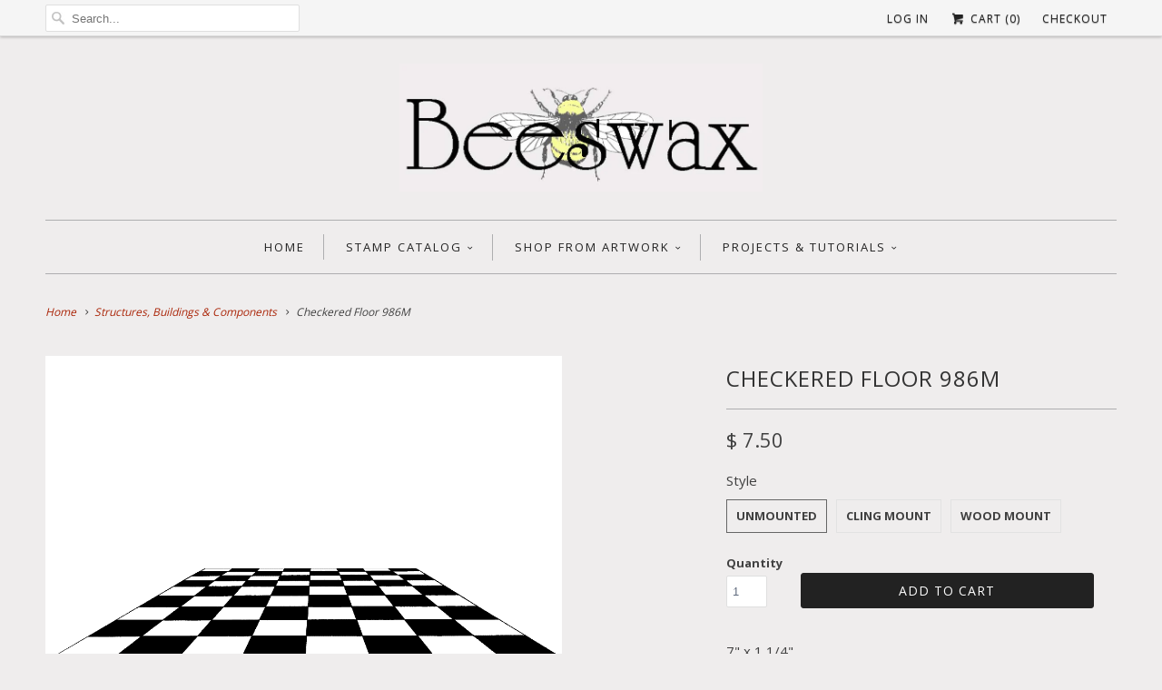

--- FILE ---
content_type: text/html; charset=utf-8
request_url: https://www.beeswaxrubberstamps.com/collections/buildings-structures/products/checkered-floor-986m
body_size: 16672
content:
<!DOCTYPE html>
<!--[if lt IE 7 ]><html class="ie ie6" lang="en"> <![endif]-->
<!--[if IE 7 ]><html class="ie ie7" lang="en"> <![endif]-->
<!--[if IE 8 ]><html class="ie ie8" lang="en"> <![endif]-->
<!--[if IE 9 ]><html class="ie ie9" lang="en"> <![endif]-->
<!--[if (gte IE 10)|!(IE)]><!--><html lang="en"> <!--<![endif]-->
  <head>
    <meta name="p:domain_verify" content="ec7326a5178c49388ad7361125967a08"/>
    <meta charset="utf-8">
    <meta http-equiv="cleartype" content="on">
    <meta name="robots" content="index,follow">
      
           
    <title>Checkered Floor 986M - Beeswax Rubber Stamps</title>
    
    
            
    
      <meta name="description" content="Black and white checkered tile floor, rubber stamp 7&quot; x 1 1/4&quot;" />
    

    <!-- Custom Fonts -->
    <link href="//fonts.googleapis.com/css?family=.|Open+Sans:light,normal,bold|Open+Sans:light,normal,bold|Open+Sans:light,normal,bold|Open+Sans:light,normal,bold|Open+Sans:light,normal,bold" rel="stylesheet" type="text/css" />
    
    

<meta name="author" content="Beeswax Rubber Stamps">
<meta property="og:url" content="https://www.beeswaxrubberstamps.com/products/checkered-floor-986m">
<meta property="og:site_name" content="Beeswax Rubber Stamps">


  <meta property="og:type" content="product">
  <meta property="og:title" content="Checkered Floor 986M">
  
    <meta property="og:image" content="http://www.beeswaxrubberstamps.com/cdn/shop/products/checkered-floor-986m_9eb2c437-ec9f-497f-9814-9912ac3ffdb5_grande.gif?v=1490129950">
    <meta property="og:image:secure_url" content="https://www.beeswaxrubberstamps.com/cdn/shop/products/checkered-floor-986m_9eb2c437-ec9f-497f-9814-9912ac3ffdb5_grande.gif?v=1490129950">
  
  <meta property="og:price:amount" content="7.50">
  <meta property="og:price:currency" content="USD">
  
    
    


  <meta property="og:description" content="Black and white checkered tile floor, rubber stamp 7&quot; x 1 1/4&quot;">




<meta name="twitter:card" content="summary">

  <meta name="twitter:title" content="Checkered Floor 986M">
  <meta name="twitter:description" content="7&quot; x 1 1/4&quot;

Unmounted: Rubber die only
Cling Mount: Rubber die on cling foam cushion closely trimmed (block not included)
Wood Mount: Red rubber die with black foam cushion on a white maple wood mount
">
  <meta name="twitter:image" content="https://www.beeswaxrubberstamps.com/cdn/shop/products/checkered-floor-986m_9eb2c437-ec9f-497f-9814-9912ac3ffdb5_medium.gif?v=1490129950">
  <meta name="twitter:image:width" content="240">
  <meta name="twitter:image:height" content="240">


    
      <link rel="prev" href="/collections/buildings-structures/products/hanging-lantern-1336j">
    
    
      <link rel="next" href="/collections/buildings-structures/products/fancy-floor-1113m">
    

    <!-- Mobile Specific Metas -->
    <meta name="HandheldFriendly" content="True">
    <meta name="MobileOptimized" content="320">
    <meta name="viewport" content="width=device-width, initial-scale=1, maximum-scale=1"> 

    <!-- Stylesheets for Responsive 5.0 -->
    <link href="//www.beeswaxrubberstamps.com/cdn/shop/t/12/assets/styles.scss.css?v=54325643292029903011761934652" rel="stylesheet" type="text/css" media="all" />

    <!-- Icons -->
    <link rel="shortcut icon" type="image/x-icon" href="//www.beeswaxrubberstamps.com/cdn/shop/t/12/assets/favicon.png?v=106555743299035087821761934641">
    <link rel="canonical" href="https://www.beeswaxrubberstamps.com/products/checkered-floor-986m" />

    
        
    <!-- jQuery and jQuery fallback -->
    <script src="https://ajax.googleapis.com/ajax/libs/jquery/1.11.3/jquery.min.js"></script>
    <script>window.jQuery || document.write("<script src='//www.beeswaxrubberstamps.com/cdn/shop/t/12/assets/jquery.min.js?v=171470576117159292311450824954'>\x3C/script>")</script>
    <script src="//www.beeswaxrubberstamps.com/cdn/shop/t/12/assets/app.js?v=130898504841464475581553986286" type="text/javascript"></script>
    
    <script src="//www.beeswaxrubberstamps.com/cdn/shopifycloud/storefront/assets/themes_support/option_selection-b017cd28.js" type="text/javascript"></script>
    <script>window.performance && window.performance.mark && window.performance.mark('shopify.content_for_header.start');</script><meta id="shopify-digital-wallet" name="shopify-digital-wallet" content="/11026652/digital_wallets/dialog">
<meta name="shopify-checkout-api-token" content="eb130b37bc821a7692d3ead8009bf011">
<meta id="in-context-paypal-metadata" data-shop-id="11026652" data-venmo-supported="false" data-environment="production" data-locale="en_US" data-paypal-v4="true" data-currency="USD">
<link rel="alternate" type="application/json+oembed" href="https://www.beeswaxrubberstamps.com/products/checkered-floor-986m.oembed">
<script async="async" src="/checkouts/internal/preloads.js?locale=en-US"></script>
<link rel="preconnect" href="https://shop.app" crossorigin="anonymous">
<script async="async" src="https://shop.app/checkouts/internal/preloads.js?locale=en-US&shop_id=11026652" crossorigin="anonymous"></script>
<script id="apple-pay-shop-capabilities" type="application/json">{"shopId":11026652,"countryCode":"US","currencyCode":"USD","merchantCapabilities":["supports3DS"],"merchantId":"gid:\/\/shopify\/Shop\/11026652","merchantName":"Beeswax Rubber Stamps","requiredBillingContactFields":["postalAddress","email"],"requiredShippingContactFields":["postalAddress","email"],"shippingType":"shipping","supportedNetworks":["visa","masterCard","amex","discover","elo","jcb"],"total":{"type":"pending","label":"Beeswax Rubber Stamps","amount":"1.00"},"shopifyPaymentsEnabled":true,"supportsSubscriptions":true}</script>
<script id="shopify-features" type="application/json">{"accessToken":"eb130b37bc821a7692d3ead8009bf011","betas":["rich-media-storefront-analytics"],"domain":"www.beeswaxrubberstamps.com","predictiveSearch":true,"shopId":11026652,"locale":"en"}</script>
<script>var Shopify = Shopify || {};
Shopify.shop = "beeswax-rubber-stamps.myshopify.com";
Shopify.locale = "en";
Shopify.currency = {"active":"USD","rate":"1.0"};
Shopify.country = "US";
Shopify.theme = {"name":"Responsive","id":82072131,"schema_name":null,"schema_version":null,"theme_store_id":304,"role":"main"};
Shopify.theme.handle = "null";
Shopify.theme.style = {"id":null,"handle":null};
Shopify.cdnHost = "www.beeswaxrubberstamps.com/cdn";
Shopify.routes = Shopify.routes || {};
Shopify.routes.root = "/";</script>
<script type="module">!function(o){(o.Shopify=o.Shopify||{}).modules=!0}(window);</script>
<script>!function(o){function n(){var o=[];function n(){o.push(Array.prototype.slice.apply(arguments))}return n.q=o,n}var t=o.Shopify=o.Shopify||{};t.loadFeatures=n(),t.autoloadFeatures=n()}(window);</script>
<script>
  window.ShopifyPay = window.ShopifyPay || {};
  window.ShopifyPay.apiHost = "shop.app\/pay";
  window.ShopifyPay.redirectState = null;
</script>
<script id="shop-js-analytics" type="application/json">{"pageType":"product"}</script>
<script defer="defer" async type="module" src="//www.beeswaxrubberstamps.com/cdn/shopifycloud/shop-js/modules/v2/client.init-shop-cart-sync_DlSlHazZ.en.esm.js"></script>
<script defer="defer" async type="module" src="//www.beeswaxrubberstamps.com/cdn/shopifycloud/shop-js/modules/v2/chunk.common_D16XZWos.esm.js"></script>
<script type="module">
  await import("//www.beeswaxrubberstamps.com/cdn/shopifycloud/shop-js/modules/v2/client.init-shop-cart-sync_DlSlHazZ.en.esm.js");
await import("//www.beeswaxrubberstamps.com/cdn/shopifycloud/shop-js/modules/v2/chunk.common_D16XZWos.esm.js");

  window.Shopify.SignInWithShop?.initShopCartSync?.({"fedCMEnabled":true,"windoidEnabled":true});

</script>
<script>
  window.Shopify = window.Shopify || {};
  if (!window.Shopify.featureAssets) window.Shopify.featureAssets = {};
  window.Shopify.featureAssets['shop-js'] = {"shop-cart-sync":["modules/v2/client.shop-cart-sync_DKWYiEUO.en.esm.js","modules/v2/chunk.common_D16XZWos.esm.js"],"init-fed-cm":["modules/v2/client.init-fed-cm_vfPMjZAC.en.esm.js","modules/v2/chunk.common_D16XZWos.esm.js"],"init-shop-email-lookup-coordinator":["modules/v2/client.init-shop-email-lookup-coordinator_CR38P6MB.en.esm.js","modules/v2/chunk.common_D16XZWos.esm.js"],"init-shop-cart-sync":["modules/v2/client.init-shop-cart-sync_DlSlHazZ.en.esm.js","modules/v2/chunk.common_D16XZWos.esm.js"],"shop-cash-offers":["modules/v2/client.shop-cash-offers_CJw4IQ6B.en.esm.js","modules/v2/chunk.common_D16XZWos.esm.js","modules/v2/chunk.modal_UwFWkumu.esm.js"],"shop-toast-manager":["modules/v2/client.shop-toast-manager_BY778Uv6.en.esm.js","modules/v2/chunk.common_D16XZWos.esm.js"],"init-windoid":["modules/v2/client.init-windoid_DVhZdEm3.en.esm.js","modules/v2/chunk.common_D16XZWos.esm.js"],"shop-button":["modules/v2/client.shop-button_D2ZzKUPa.en.esm.js","modules/v2/chunk.common_D16XZWos.esm.js"],"avatar":["modules/v2/client.avatar_BTnouDA3.en.esm.js"],"init-customer-accounts-sign-up":["modules/v2/client.init-customer-accounts-sign-up_CQZUmjGN.en.esm.js","modules/v2/client.shop-login-button_Cu5K-F7X.en.esm.js","modules/v2/chunk.common_D16XZWos.esm.js","modules/v2/chunk.modal_UwFWkumu.esm.js"],"pay-button":["modules/v2/client.pay-button_CcBqbGU7.en.esm.js","modules/v2/chunk.common_D16XZWos.esm.js"],"init-shop-for-new-customer-accounts":["modules/v2/client.init-shop-for-new-customer-accounts_B5DR5JTE.en.esm.js","modules/v2/client.shop-login-button_Cu5K-F7X.en.esm.js","modules/v2/chunk.common_D16XZWos.esm.js","modules/v2/chunk.modal_UwFWkumu.esm.js"],"shop-login-button":["modules/v2/client.shop-login-button_Cu5K-F7X.en.esm.js","modules/v2/chunk.common_D16XZWos.esm.js","modules/v2/chunk.modal_UwFWkumu.esm.js"],"shop-follow-button":["modules/v2/client.shop-follow-button_BX8Slf17.en.esm.js","modules/v2/chunk.common_D16XZWos.esm.js","modules/v2/chunk.modal_UwFWkumu.esm.js"],"init-customer-accounts":["modules/v2/client.init-customer-accounts_DjKkmQ2w.en.esm.js","modules/v2/client.shop-login-button_Cu5K-F7X.en.esm.js","modules/v2/chunk.common_D16XZWos.esm.js","modules/v2/chunk.modal_UwFWkumu.esm.js"],"lead-capture":["modules/v2/client.lead-capture_ChWCg7nV.en.esm.js","modules/v2/chunk.common_D16XZWos.esm.js","modules/v2/chunk.modal_UwFWkumu.esm.js"],"checkout-modal":["modules/v2/client.checkout-modal_DPnpVyv-.en.esm.js","modules/v2/chunk.common_D16XZWos.esm.js","modules/v2/chunk.modal_UwFWkumu.esm.js"],"shop-login":["modules/v2/client.shop-login_leRXJtcZ.en.esm.js","modules/v2/chunk.common_D16XZWos.esm.js","modules/v2/chunk.modal_UwFWkumu.esm.js"],"payment-terms":["modules/v2/client.payment-terms_Bp9K0NXD.en.esm.js","modules/v2/chunk.common_D16XZWos.esm.js","modules/v2/chunk.modal_UwFWkumu.esm.js"]};
</script>
<script>(function() {
  var isLoaded = false;
  function asyncLoad() {
    if (isLoaded) return;
    isLoaded = true;
    var urls = ["https:\/\/chimpstatic.com\/mcjs-connected\/js\/users\/59f50898a6169a2efe8ee1674\/4a766d76bb93d2d2b182e3c07.js?shop=beeswax-rubber-stamps.myshopify.com","https:\/\/chimpstatic.com\/mcjs-connected\/js\/users\/59f50898a6169a2efe8ee1674\/19e552b639667daa90435bef7.js?shop=beeswax-rubber-stamps.myshopify.com","https:\/\/cdn.hextom.com\/js\/freeshippingbar.js?shop=beeswax-rubber-stamps.myshopify.com"];
    for (var i = 0; i < urls.length; i++) {
      var s = document.createElement('script');
      s.type = 'text/javascript';
      s.async = true;
      s.src = urls[i];
      var x = document.getElementsByTagName('script')[0];
      x.parentNode.insertBefore(s, x);
    }
  };
  if(window.attachEvent) {
    window.attachEvent('onload', asyncLoad);
  } else {
    window.addEventListener('load', asyncLoad, false);
  }
})();</script>
<script id="__st">var __st={"a":11026652,"offset":-28800,"reqid":"81b9f150-b8f7-4b44-be6e-90136cd7cd3a-1768594159","pageurl":"www.beeswaxrubberstamps.com\/collections\/buildings-structures\/products\/checkered-floor-986m","u":"487608b40344","p":"product","rtyp":"product","rid":4607778115};</script>
<script>window.ShopifyPaypalV4VisibilityTracking = true;</script>
<script id="captcha-bootstrap">!function(){'use strict';const t='contact',e='account',n='new_comment',o=[[t,t],['blogs',n],['comments',n],[t,'customer']],c=[[e,'customer_login'],[e,'guest_login'],[e,'recover_customer_password'],[e,'create_customer']],r=t=>t.map((([t,e])=>`form[action*='/${t}']:not([data-nocaptcha='true']) input[name='form_type'][value='${e}']`)).join(','),a=t=>()=>t?[...document.querySelectorAll(t)].map((t=>t.form)):[];function s(){const t=[...o],e=r(t);return a(e)}const i='password',u='form_key',d=['recaptcha-v3-token','g-recaptcha-response','h-captcha-response',i],f=()=>{try{return window.sessionStorage}catch{return}},m='__shopify_v',_=t=>t.elements[u];function p(t,e,n=!1){try{const o=window.sessionStorage,c=JSON.parse(o.getItem(e)),{data:r}=function(t){const{data:e,action:n}=t;return t[m]||n?{data:e,action:n}:{data:t,action:n}}(c);for(const[e,n]of Object.entries(r))t.elements[e]&&(t.elements[e].value=n);n&&o.removeItem(e)}catch(o){console.error('form repopulation failed',{error:o})}}const l='form_type',E='cptcha';function T(t){t.dataset[E]=!0}const w=window,h=w.document,L='Shopify',v='ce_forms',y='captcha';let A=!1;((t,e)=>{const n=(g='f06e6c50-85a8-45c8-87d0-21a2b65856fe',I='https://cdn.shopify.com/shopifycloud/storefront-forms-hcaptcha/ce_storefront_forms_captcha_hcaptcha.v1.5.2.iife.js',D={infoText:'Protected by hCaptcha',privacyText:'Privacy',termsText:'Terms'},(t,e,n)=>{const o=w[L][v],c=o.bindForm;if(c)return c(t,g,e,D).then(n);var r;o.q.push([[t,g,e,D],n]),r=I,A||(h.body.append(Object.assign(h.createElement('script'),{id:'captcha-provider',async:!0,src:r})),A=!0)});var g,I,D;w[L]=w[L]||{},w[L][v]=w[L][v]||{},w[L][v].q=[],w[L][y]=w[L][y]||{},w[L][y].protect=function(t,e){n(t,void 0,e),T(t)},Object.freeze(w[L][y]),function(t,e,n,w,h,L){const[v,y,A,g]=function(t,e,n){const i=e?o:[],u=t?c:[],d=[...i,...u],f=r(d),m=r(i),_=r(d.filter((([t,e])=>n.includes(e))));return[a(f),a(m),a(_),s()]}(w,h,L),I=t=>{const e=t.target;return e instanceof HTMLFormElement?e:e&&e.form},D=t=>v().includes(t);t.addEventListener('submit',(t=>{const e=I(t);if(!e)return;const n=D(e)&&!e.dataset.hcaptchaBound&&!e.dataset.recaptchaBound,o=_(e),c=g().includes(e)&&(!o||!o.value);(n||c)&&t.preventDefault(),c&&!n&&(function(t){try{if(!f())return;!function(t){const e=f();if(!e)return;const n=_(t);if(!n)return;const o=n.value;o&&e.removeItem(o)}(t);const e=Array.from(Array(32),(()=>Math.random().toString(36)[2])).join('');!function(t,e){_(t)||t.append(Object.assign(document.createElement('input'),{type:'hidden',name:u})),t.elements[u].value=e}(t,e),function(t,e){const n=f();if(!n)return;const o=[...t.querySelectorAll(`input[type='${i}']`)].map((({name:t})=>t)),c=[...d,...o],r={};for(const[a,s]of new FormData(t).entries())c.includes(a)||(r[a]=s);n.setItem(e,JSON.stringify({[m]:1,action:t.action,data:r}))}(t,e)}catch(e){console.error('failed to persist form',e)}}(e),e.submit())}));const S=(t,e)=>{t&&!t.dataset[E]&&(n(t,e.some((e=>e===t))),T(t))};for(const o of['focusin','change'])t.addEventListener(o,(t=>{const e=I(t);D(e)&&S(e,y())}));const B=e.get('form_key'),M=e.get(l),P=B&&M;t.addEventListener('DOMContentLoaded',(()=>{const t=y();if(P)for(const e of t)e.elements[l].value===M&&p(e,B);[...new Set([...A(),...v().filter((t=>'true'===t.dataset.shopifyCaptcha))])].forEach((e=>S(e,t)))}))}(h,new URLSearchParams(w.location.search),n,t,e,['guest_login'])})(!0,!0)}();</script>
<script integrity="sha256-4kQ18oKyAcykRKYeNunJcIwy7WH5gtpwJnB7kiuLZ1E=" data-source-attribution="shopify.loadfeatures" defer="defer" src="//www.beeswaxrubberstamps.com/cdn/shopifycloud/storefront/assets/storefront/load_feature-a0a9edcb.js" crossorigin="anonymous"></script>
<script crossorigin="anonymous" defer="defer" src="//www.beeswaxrubberstamps.com/cdn/shopifycloud/storefront/assets/shopify_pay/storefront-65b4c6d7.js?v=20250812"></script>
<script data-source-attribution="shopify.dynamic_checkout.dynamic.init">var Shopify=Shopify||{};Shopify.PaymentButton=Shopify.PaymentButton||{isStorefrontPortableWallets:!0,init:function(){window.Shopify.PaymentButton.init=function(){};var t=document.createElement("script");t.src="https://www.beeswaxrubberstamps.com/cdn/shopifycloud/portable-wallets/latest/portable-wallets.en.js",t.type="module",document.head.appendChild(t)}};
</script>
<script data-source-attribution="shopify.dynamic_checkout.buyer_consent">
  function portableWalletsHideBuyerConsent(e){var t=document.getElementById("shopify-buyer-consent"),n=document.getElementById("shopify-subscription-policy-button");t&&n&&(t.classList.add("hidden"),t.setAttribute("aria-hidden","true"),n.removeEventListener("click",e))}function portableWalletsShowBuyerConsent(e){var t=document.getElementById("shopify-buyer-consent"),n=document.getElementById("shopify-subscription-policy-button");t&&n&&(t.classList.remove("hidden"),t.removeAttribute("aria-hidden"),n.addEventListener("click",e))}window.Shopify?.PaymentButton&&(window.Shopify.PaymentButton.hideBuyerConsent=portableWalletsHideBuyerConsent,window.Shopify.PaymentButton.showBuyerConsent=portableWalletsShowBuyerConsent);
</script>
<script data-source-attribution="shopify.dynamic_checkout.cart.bootstrap">document.addEventListener("DOMContentLoaded",(function(){function t(){return document.querySelector("shopify-accelerated-checkout-cart, shopify-accelerated-checkout")}if(t())Shopify.PaymentButton.init();else{new MutationObserver((function(e,n){t()&&(Shopify.PaymentButton.init(),n.disconnect())})).observe(document.body,{childList:!0,subtree:!0})}}));
</script>
<link id="shopify-accelerated-checkout-styles" rel="stylesheet" media="screen" href="https://www.beeswaxrubberstamps.com/cdn/shopifycloud/portable-wallets/latest/accelerated-checkout-backwards-compat.css" crossorigin="anonymous">
<style id="shopify-accelerated-checkout-cart">
        #shopify-buyer-consent {
  margin-top: 1em;
  display: inline-block;
  width: 100%;
}

#shopify-buyer-consent.hidden {
  display: none;
}

#shopify-subscription-policy-button {
  background: none;
  border: none;
  padding: 0;
  text-decoration: underline;
  font-size: inherit;
  cursor: pointer;
}

#shopify-subscription-policy-button::before {
  box-shadow: none;
}

      </style>

<script>window.performance && window.performance.mark && window.performance.mark('shopify.content_for_header.end');</script>
   
    <script src="//load.sumome.com/" data-sumo-site-id="4948f35120d7be5b0338845fe1674a729952d7883bb1b4e1bc20f1a9b8c71459" async="async"></script>
  <link href="https://monorail-edge.shopifysvc.com" rel="dns-prefetch">
<script>(function(){if ("sendBeacon" in navigator && "performance" in window) {try {var session_token_from_headers = performance.getEntriesByType('navigation')[0].serverTiming.find(x => x.name == '_s').description;} catch {var session_token_from_headers = undefined;}var session_cookie_matches = document.cookie.match(/_shopify_s=([^;]*)/);var session_token_from_cookie = session_cookie_matches && session_cookie_matches.length === 2 ? session_cookie_matches[1] : "";var session_token = session_token_from_headers || session_token_from_cookie || "";function handle_abandonment_event(e) {var entries = performance.getEntries().filter(function(entry) {return /monorail-edge.shopifysvc.com/.test(entry.name);});if (!window.abandonment_tracked && entries.length === 0) {window.abandonment_tracked = true;var currentMs = Date.now();var navigation_start = performance.timing.navigationStart;var payload = {shop_id: 11026652,url: window.location.href,navigation_start,duration: currentMs - navigation_start,session_token,page_type: "product"};window.navigator.sendBeacon("https://monorail-edge.shopifysvc.com/v1/produce", JSON.stringify({schema_id: "online_store_buyer_site_abandonment/1.1",payload: payload,metadata: {event_created_at_ms: currentMs,event_sent_at_ms: currentMs}}));}}window.addEventListener('pagehide', handle_abandonment_event);}}());</script>
<script id="web-pixels-manager-setup">(function e(e,d,r,n,o){if(void 0===o&&(o={}),!Boolean(null===(a=null===(i=window.Shopify)||void 0===i?void 0:i.analytics)||void 0===a?void 0:a.replayQueue)){var i,a;window.Shopify=window.Shopify||{};var t=window.Shopify;t.analytics=t.analytics||{};var s=t.analytics;s.replayQueue=[],s.publish=function(e,d,r){return s.replayQueue.push([e,d,r]),!0};try{self.performance.mark("wpm:start")}catch(e){}var l=function(){var e={modern:/Edge?\/(1{2}[4-9]|1[2-9]\d|[2-9]\d{2}|\d{4,})\.\d+(\.\d+|)|Firefox\/(1{2}[4-9]|1[2-9]\d|[2-9]\d{2}|\d{4,})\.\d+(\.\d+|)|Chrom(ium|e)\/(9{2}|\d{3,})\.\d+(\.\d+|)|(Maci|X1{2}).+ Version\/(15\.\d+|(1[6-9]|[2-9]\d|\d{3,})\.\d+)([,.]\d+|)( \(\w+\)|)( Mobile\/\w+|) Safari\/|Chrome.+OPR\/(9{2}|\d{3,})\.\d+\.\d+|(CPU[ +]OS|iPhone[ +]OS|CPU[ +]iPhone|CPU IPhone OS|CPU iPad OS)[ +]+(15[._]\d+|(1[6-9]|[2-9]\d|\d{3,})[._]\d+)([._]\d+|)|Android:?[ /-](13[3-9]|1[4-9]\d|[2-9]\d{2}|\d{4,})(\.\d+|)(\.\d+|)|Android.+Firefox\/(13[5-9]|1[4-9]\d|[2-9]\d{2}|\d{4,})\.\d+(\.\d+|)|Android.+Chrom(ium|e)\/(13[3-9]|1[4-9]\d|[2-9]\d{2}|\d{4,})\.\d+(\.\d+|)|SamsungBrowser\/([2-9]\d|\d{3,})\.\d+/,legacy:/Edge?\/(1[6-9]|[2-9]\d|\d{3,})\.\d+(\.\d+|)|Firefox\/(5[4-9]|[6-9]\d|\d{3,})\.\d+(\.\d+|)|Chrom(ium|e)\/(5[1-9]|[6-9]\d|\d{3,})\.\d+(\.\d+|)([\d.]+$|.*Safari\/(?![\d.]+ Edge\/[\d.]+$))|(Maci|X1{2}).+ Version\/(10\.\d+|(1[1-9]|[2-9]\d|\d{3,})\.\d+)([,.]\d+|)( \(\w+\)|)( Mobile\/\w+|) Safari\/|Chrome.+OPR\/(3[89]|[4-9]\d|\d{3,})\.\d+\.\d+|(CPU[ +]OS|iPhone[ +]OS|CPU[ +]iPhone|CPU IPhone OS|CPU iPad OS)[ +]+(10[._]\d+|(1[1-9]|[2-9]\d|\d{3,})[._]\d+)([._]\d+|)|Android:?[ /-](13[3-9]|1[4-9]\d|[2-9]\d{2}|\d{4,})(\.\d+|)(\.\d+|)|Mobile Safari.+OPR\/([89]\d|\d{3,})\.\d+\.\d+|Android.+Firefox\/(13[5-9]|1[4-9]\d|[2-9]\d{2}|\d{4,})\.\d+(\.\d+|)|Android.+Chrom(ium|e)\/(13[3-9]|1[4-9]\d|[2-9]\d{2}|\d{4,})\.\d+(\.\d+|)|Android.+(UC? ?Browser|UCWEB|U3)[ /]?(15\.([5-9]|\d{2,})|(1[6-9]|[2-9]\d|\d{3,})\.\d+)\.\d+|SamsungBrowser\/(5\.\d+|([6-9]|\d{2,})\.\d+)|Android.+MQ{2}Browser\/(14(\.(9|\d{2,})|)|(1[5-9]|[2-9]\d|\d{3,})(\.\d+|))(\.\d+|)|K[Aa][Ii]OS\/(3\.\d+|([4-9]|\d{2,})\.\d+)(\.\d+|)/},d=e.modern,r=e.legacy,n=navigator.userAgent;return n.match(d)?"modern":n.match(r)?"legacy":"unknown"}(),u="modern"===l?"modern":"legacy",c=(null!=n?n:{modern:"",legacy:""})[u],f=function(e){return[e.baseUrl,"/wpm","/b",e.hashVersion,"modern"===e.buildTarget?"m":"l",".js"].join("")}({baseUrl:d,hashVersion:r,buildTarget:u}),m=function(e){var d=e.version,r=e.bundleTarget,n=e.surface,o=e.pageUrl,i=e.monorailEndpoint;return{emit:function(e){var a=e.status,t=e.errorMsg,s=(new Date).getTime(),l=JSON.stringify({metadata:{event_sent_at_ms:s},events:[{schema_id:"web_pixels_manager_load/3.1",payload:{version:d,bundle_target:r,page_url:o,status:a,surface:n,error_msg:t},metadata:{event_created_at_ms:s}}]});if(!i)return console&&console.warn&&console.warn("[Web Pixels Manager] No Monorail endpoint provided, skipping logging."),!1;try{return self.navigator.sendBeacon.bind(self.navigator)(i,l)}catch(e){}var u=new XMLHttpRequest;try{return u.open("POST",i,!0),u.setRequestHeader("Content-Type","text/plain"),u.send(l),!0}catch(e){return console&&console.warn&&console.warn("[Web Pixels Manager] Got an unhandled error while logging to Monorail."),!1}}}}({version:r,bundleTarget:l,surface:e.surface,pageUrl:self.location.href,monorailEndpoint:e.monorailEndpoint});try{o.browserTarget=l,function(e){var d=e.src,r=e.async,n=void 0===r||r,o=e.onload,i=e.onerror,a=e.sri,t=e.scriptDataAttributes,s=void 0===t?{}:t,l=document.createElement("script"),u=document.querySelector("head"),c=document.querySelector("body");if(l.async=n,l.src=d,a&&(l.integrity=a,l.crossOrigin="anonymous"),s)for(var f in s)if(Object.prototype.hasOwnProperty.call(s,f))try{l.dataset[f]=s[f]}catch(e){}if(o&&l.addEventListener("load",o),i&&l.addEventListener("error",i),u)u.appendChild(l);else{if(!c)throw new Error("Did not find a head or body element to append the script");c.appendChild(l)}}({src:f,async:!0,onload:function(){if(!function(){var e,d;return Boolean(null===(d=null===(e=window.Shopify)||void 0===e?void 0:e.analytics)||void 0===d?void 0:d.initialized)}()){var d=window.webPixelsManager.init(e)||void 0;if(d){var r=window.Shopify.analytics;r.replayQueue.forEach((function(e){var r=e[0],n=e[1],o=e[2];d.publishCustomEvent(r,n,o)})),r.replayQueue=[],r.publish=d.publishCustomEvent,r.visitor=d.visitor,r.initialized=!0}}},onerror:function(){return m.emit({status:"failed",errorMsg:"".concat(f," has failed to load")})},sri:function(e){var d=/^sha384-[A-Za-z0-9+/=]+$/;return"string"==typeof e&&d.test(e)}(c)?c:"",scriptDataAttributes:o}),m.emit({status:"loading"})}catch(e){m.emit({status:"failed",errorMsg:(null==e?void 0:e.message)||"Unknown error"})}}})({shopId: 11026652,storefrontBaseUrl: "https://www.beeswaxrubberstamps.com",extensionsBaseUrl: "https://extensions.shopifycdn.com/cdn/shopifycloud/web-pixels-manager",monorailEndpoint: "https://monorail-edge.shopifysvc.com/unstable/produce_batch",surface: "storefront-renderer",enabledBetaFlags: ["2dca8a86"],webPixelsConfigList: [{"id":"67666025","eventPayloadVersion":"v1","runtimeContext":"LAX","scriptVersion":"1","type":"CUSTOM","privacyPurposes":["ANALYTICS"],"name":"Google Analytics tag (migrated)"},{"id":"shopify-app-pixel","configuration":"{}","eventPayloadVersion":"v1","runtimeContext":"STRICT","scriptVersion":"0450","apiClientId":"shopify-pixel","type":"APP","privacyPurposes":["ANALYTICS","MARKETING"]},{"id":"shopify-custom-pixel","eventPayloadVersion":"v1","runtimeContext":"LAX","scriptVersion":"0450","apiClientId":"shopify-pixel","type":"CUSTOM","privacyPurposes":["ANALYTICS","MARKETING"]}],isMerchantRequest: false,initData: {"shop":{"name":"Beeswax Rubber Stamps","paymentSettings":{"currencyCode":"USD"},"myshopifyDomain":"beeswax-rubber-stamps.myshopify.com","countryCode":"US","storefrontUrl":"https:\/\/www.beeswaxrubberstamps.com"},"customer":null,"cart":null,"checkout":null,"productVariants":[{"price":{"amount":7.5,"currencyCode":"USD"},"product":{"title":"Checkered Floor 986M","vendor":"Beeswax Rubber Stamps","id":"4607778115","untranslatedTitle":"Checkered Floor 986M","url":"\/products\/checkered-floor-986m","type":""},"id":"14184983363","image":{"src":"\/\/www.beeswaxrubberstamps.com\/cdn\/shop\/products\/checkered-floor-986m_9eb2c437-ec9f-497f-9814-9912ac3ffdb5.gif?v=1490129950"},"sku":"","title":"Unmounted","untranslatedTitle":"Unmounted"},{"price":{"amount":11.4,"currencyCode":"USD"},"product":{"title":"Checkered Floor 986M","vendor":"Beeswax Rubber Stamps","id":"4607778115","untranslatedTitle":"Checkered Floor 986M","url":"\/products\/checkered-floor-986m","type":""},"id":"38744648078","image":{"src":"\/\/www.beeswaxrubberstamps.com\/cdn\/shop\/products\/checkered-floor-986m_9eb2c437-ec9f-497f-9814-9912ac3ffdb5.gif?v=1490129950"},"sku":"","title":"Cling Mount","untranslatedTitle":"Cling Mount"},{"price":{"amount":15.0,"currencyCode":"USD"},"product":{"title":"Checkered Floor 986M","vendor":"Beeswax Rubber Stamps","id":"4607778115","untranslatedTitle":"Checkered Floor 986M","url":"\/products\/checkered-floor-986m","type":""},"id":"14184983427","image":{"src":"\/\/www.beeswaxrubberstamps.com\/cdn\/shop\/products\/checkered-floor-986m_9eb2c437-ec9f-497f-9814-9912ac3ffdb5.gif?v=1490129950"},"sku":"","title":"Wood Mount","untranslatedTitle":"Wood Mount"}],"purchasingCompany":null},},"https://www.beeswaxrubberstamps.com/cdn","fcfee988w5aeb613cpc8e4bc33m6693e112",{"modern":"","legacy":""},{"shopId":"11026652","storefrontBaseUrl":"https:\/\/www.beeswaxrubberstamps.com","extensionBaseUrl":"https:\/\/extensions.shopifycdn.com\/cdn\/shopifycloud\/web-pixels-manager","surface":"storefront-renderer","enabledBetaFlags":"[\"2dca8a86\"]","isMerchantRequest":"false","hashVersion":"fcfee988w5aeb613cpc8e4bc33m6693e112","publish":"custom","events":"[[\"page_viewed\",{}],[\"product_viewed\",{\"productVariant\":{\"price\":{\"amount\":7.5,\"currencyCode\":\"USD\"},\"product\":{\"title\":\"Checkered Floor 986M\",\"vendor\":\"Beeswax Rubber Stamps\",\"id\":\"4607778115\",\"untranslatedTitle\":\"Checkered Floor 986M\",\"url\":\"\/products\/checkered-floor-986m\",\"type\":\"\"},\"id\":\"14184983363\",\"image\":{\"src\":\"\/\/www.beeswaxrubberstamps.com\/cdn\/shop\/products\/checkered-floor-986m_9eb2c437-ec9f-497f-9814-9912ac3ffdb5.gif?v=1490129950\"},\"sku\":\"\",\"title\":\"Unmounted\",\"untranslatedTitle\":\"Unmounted\"}}]]"});</script><script>
  window.ShopifyAnalytics = window.ShopifyAnalytics || {};
  window.ShopifyAnalytics.meta = window.ShopifyAnalytics.meta || {};
  window.ShopifyAnalytics.meta.currency = 'USD';
  var meta = {"product":{"id":4607778115,"gid":"gid:\/\/shopify\/Product\/4607778115","vendor":"Beeswax Rubber Stamps","type":"","handle":"checkered-floor-986m","variants":[{"id":14184983363,"price":750,"name":"Checkered Floor 986M - Unmounted","public_title":"Unmounted","sku":""},{"id":38744648078,"price":1140,"name":"Checkered Floor 986M - Cling Mount","public_title":"Cling Mount","sku":""},{"id":14184983427,"price":1500,"name":"Checkered Floor 986M - Wood Mount","public_title":"Wood Mount","sku":""}],"remote":false},"page":{"pageType":"product","resourceType":"product","resourceId":4607778115,"requestId":"81b9f150-b8f7-4b44-be6e-90136cd7cd3a-1768594159"}};
  for (var attr in meta) {
    window.ShopifyAnalytics.meta[attr] = meta[attr];
  }
</script>
<script class="analytics">
  (function () {
    var customDocumentWrite = function(content) {
      var jquery = null;

      if (window.jQuery) {
        jquery = window.jQuery;
      } else if (window.Checkout && window.Checkout.$) {
        jquery = window.Checkout.$;
      }

      if (jquery) {
        jquery('body').append(content);
      }
    };

    var hasLoggedConversion = function(token) {
      if (token) {
        return document.cookie.indexOf('loggedConversion=' + token) !== -1;
      }
      return false;
    }

    var setCookieIfConversion = function(token) {
      if (token) {
        var twoMonthsFromNow = new Date(Date.now());
        twoMonthsFromNow.setMonth(twoMonthsFromNow.getMonth() + 2);

        document.cookie = 'loggedConversion=' + token + '; expires=' + twoMonthsFromNow;
      }
    }

    var trekkie = window.ShopifyAnalytics.lib = window.trekkie = window.trekkie || [];
    if (trekkie.integrations) {
      return;
    }
    trekkie.methods = [
      'identify',
      'page',
      'ready',
      'track',
      'trackForm',
      'trackLink'
    ];
    trekkie.factory = function(method) {
      return function() {
        var args = Array.prototype.slice.call(arguments);
        args.unshift(method);
        trekkie.push(args);
        return trekkie;
      };
    };
    for (var i = 0; i < trekkie.methods.length; i++) {
      var key = trekkie.methods[i];
      trekkie[key] = trekkie.factory(key);
    }
    trekkie.load = function(config) {
      trekkie.config = config || {};
      trekkie.config.initialDocumentCookie = document.cookie;
      var first = document.getElementsByTagName('script')[0];
      var script = document.createElement('script');
      script.type = 'text/javascript';
      script.onerror = function(e) {
        var scriptFallback = document.createElement('script');
        scriptFallback.type = 'text/javascript';
        scriptFallback.onerror = function(error) {
                var Monorail = {
      produce: function produce(monorailDomain, schemaId, payload) {
        var currentMs = new Date().getTime();
        var event = {
          schema_id: schemaId,
          payload: payload,
          metadata: {
            event_created_at_ms: currentMs,
            event_sent_at_ms: currentMs
          }
        };
        return Monorail.sendRequest("https://" + monorailDomain + "/v1/produce", JSON.stringify(event));
      },
      sendRequest: function sendRequest(endpointUrl, payload) {
        // Try the sendBeacon API
        if (window && window.navigator && typeof window.navigator.sendBeacon === 'function' && typeof window.Blob === 'function' && !Monorail.isIos12()) {
          var blobData = new window.Blob([payload], {
            type: 'text/plain'
          });

          if (window.navigator.sendBeacon(endpointUrl, blobData)) {
            return true;
          } // sendBeacon was not successful

        } // XHR beacon

        var xhr = new XMLHttpRequest();

        try {
          xhr.open('POST', endpointUrl);
          xhr.setRequestHeader('Content-Type', 'text/plain');
          xhr.send(payload);
        } catch (e) {
          console.log(e);
        }

        return false;
      },
      isIos12: function isIos12() {
        return window.navigator.userAgent.lastIndexOf('iPhone; CPU iPhone OS 12_') !== -1 || window.navigator.userAgent.lastIndexOf('iPad; CPU OS 12_') !== -1;
      }
    };
    Monorail.produce('monorail-edge.shopifysvc.com',
      'trekkie_storefront_load_errors/1.1',
      {shop_id: 11026652,
      theme_id: 82072131,
      app_name: "storefront",
      context_url: window.location.href,
      source_url: "//www.beeswaxrubberstamps.com/cdn/s/trekkie.storefront.cd680fe47e6c39ca5d5df5f0a32d569bc48c0f27.min.js"});

        };
        scriptFallback.async = true;
        scriptFallback.src = '//www.beeswaxrubberstamps.com/cdn/s/trekkie.storefront.cd680fe47e6c39ca5d5df5f0a32d569bc48c0f27.min.js';
        first.parentNode.insertBefore(scriptFallback, first);
      };
      script.async = true;
      script.src = '//www.beeswaxrubberstamps.com/cdn/s/trekkie.storefront.cd680fe47e6c39ca5d5df5f0a32d569bc48c0f27.min.js';
      first.parentNode.insertBefore(script, first);
    };
    trekkie.load(
      {"Trekkie":{"appName":"storefront","development":false,"defaultAttributes":{"shopId":11026652,"isMerchantRequest":null,"themeId":82072131,"themeCityHash":"3496504960072674608","contentLanguage":"en","currency":"USD","eventMetadataId":"5d6b6b4e-512a-4f25-8531-48584ce4024f"},"isServerSideCookieWritingEnabled":true,"monorailRegion":"shop_domain","enabledBetaFlags":["65f19447"]},"Session Attribution":{},"S2S":{"facebookCapiEnabled":false,"source":"trekkie-storefront-renderer","apiClientId":580111}}
    );

    var loaded = false;
    trekkie.ready(function() {
      if (loaded) return;
      loaded = true;

      window.ShopifyAnalytics.lib = window.trekkie;

      var originalDocumentWrite = document.write;
      document.write = customDocumentWrite;
      try { window.ShopifyAnalytics.merchantGoogleAnalytics.call(this); } catch(error) {};
      document.write = originalDocumentWrite;

      window.ShopifyAnalytics.lib.page(null,{"pageType":"product","resourceType":"product","resourceId":4607778115,"requestId":"81b9f150-b8f7-4b44-be6e-90136cd7cd3a-1768594159","shopifyEmitted":true});

      var match = window.location.pathname.match(/checkouts\/(.+)\/(thank_you|post_purchase)/)
      var token = match? match[1]: undefined;
      if (!hasLoggedConversion(token)) {
        setCookieIfConversion(token);
        window.ShopifyAnalytics.lib.track("Viewed Product",{"currency":"USD","variantId":14184983363,"productId":4607778115,"productGid":"gid:\/\/shopify\/Product\/4607778115","name":"Checkered Floor 986M - Unmounted","price":"7.50","sku":"","brand":"Beeswax Rubber Stamps","variant":"Unmounted","category":"","nonInteraction":true,"remote":false},undefined,undefined,{"shopifyEmitted":true});
      window.ShopifyAnalytics.lib.track("monorail:\/\/trekkie_storefront_viewed_product\/1.1",{"currency":"USD","variantId":14184983363,"productId":4607778115,"productGid":"gid:\/\/shopify\/Product\/4607778115","name":"Checkered Floor 986M - Unmounted","price":"7.50","sku":"","brand":"Beeswax Rubber Stamps","variant":"Unmounted","category":"","nonInteraction":true,"remote":false,"referer":"https:\/\/www.beeswaxrubberstamps.com\/collections\/buildings-structures\/products\/checkered-floor-986m"});
      }
    });


        var eventsListenerScript = document.createElement('script');
        eventsListenerScript.async = true;
        eventsListenerScript.src = "//www.beeswaxrubberstamps.com/cdn/shopifycloud/storefront/assets/shop_events_listener-3da45d37.js";
        document.getElementsByTagName('head')[0].appendChild(eventsListenerScript);

})();</script>
  <script>
  if (!window.ga || (window.ga && typeof window.ga !== 'function')) {
    window.ga = function ga() {
      (window.ga.q = window.ga.q || []).push(arguments);
      if (window.Shopify && window.Shopify.analytics && typeof window.Shopify.analytics.publish === 'function') {
        window.Shopify.analytics.publish("ga_stub_called", {}, {sendTo: "google_osp_migration"});
      }
      console.error("Shopify's Google Analytics stub called with:", Array.from(arguments), "\nSee https://help.shopify.com/manual/promoting-marketing/pixels/pixel-migration#google for more information.");
    };
    if (window.Shopify && window.Shopify.analytics && typeof window.Shopify.analytics.publish === 'function') {
      window.Shopify.analytics.publish("ga_stub_initialized", {}, {sendTo: "google_osp_migration"});
    }
  }
</script>
<script
  defer
  src="https://www.beeswaxrubberstamps.com/cdn/shopifycloud/perf-kit/shopify-perf-kit-3.0.4.min.js"
  data-application="storefront-renderer"
  data-shop-id="11026652"
  data-render-region="gcp-us-central1"
  data-page-type="product"
  data-theme-instance-id="82072131"
  data-theme-name=""
  data-theme-version=""
  data-monorail-region="shop_domain"
  data-resource-timing-sampling-rate="10"
  data-shs="true"
  data-shs-beacon="true"
  data-shs-export-with-fetch="true"
  data-shs-logs-sample-rate="1"
  data-shs-beacon-endpoint="https://www.beeswaxrubberstamps.com/api/collect"
></script>
</head>
  <body class="product">
    <div class="top_bar">
      <div class="container">
        
          <div class="four columns top_bar_search">          
            <form class="search" action="/search">
              
                <input type="hidden" name="type" value="product" />
              
              <input type="text" name="q" class="search_box" placeholder="Search..." value="" autocapitalize="off" autocomplete="off" autocorrect="off" />
            </form>
          </div>
                
        
        

        <div class="columns twelve">
          <ul>
            

            
              
                <li>
                  <a href="/account/login" id="customer_login_link">Log in</a>
                </li>
              
            
            
           
            
            <li>
              <a href="/cart" class="cart_button"><span class="icon-cart"></span> Cart (<span class="cart_count">0</span>)</a>
            </li>
            <li>
              
                <a href="/cart" class="checkout">Checkout</a>
              
            </li>
          </ul>
        </div>
      </div>  
    </div>
  
    <div class="container content"> 
      <div class="sixteen columns logo">
        

        <a href="https://www.beeswaxrubberstamps.com" title="Beeswax Rubber Stamps">
          
            <img src="//www.beeswaxrubberstamps.com/cdn/shop/t/12/assets/logo.png?v=138264677821030741391508532036" alt="Beeswax Rubber Stamps" />
          
        </a>
      </div>
      
      <div class="sixteen columns clearfix">
        <div id="mobile_nav"></div>
        <div id="nav">
          <ul id="menu">
            
              
                <li><a href="/" >Home</a></li>
              
            
              
                <li><a href="#"  >Stamp Catalog<span class="icon-down-arrow arrow"></span></a> 
                  <ul class="animated fadeIn">
                    
                      
                        <li><a href="/collections/new-stamps">New Stamps</a></li>
                      
                    
                      
                      <li><a href="#">Scene Builders <span class="icon-right-arrow arrow"></span></a> 
                        <ul class="animated fadeIn">
                                                  
                            <li><a href="/collections/sun-clouds">Suns & Clouds</a></li>
                                                  
                            <li><a href="/collections/grass-bushes">Grass & Bushes</a></li>
                                                  
                            <li><a href="/collections/rocks-grass">Rocks & Mountains</a></li>
                                                  
                            <li><a href="/collections/flowers-plants">Flowers & Plants</a></li>
                                                  
                            <li><a href="/collections/trees-branches">Trees & Branches</a></li>
                                                  
                            <li><a href="/collections/palms-ferns">Palms & Ferns</a></li>
                                                  
                            <li><a href="/collections/tropical-water">Tropical & Water</a></li>
                                                  
                            <li><a href="/collections/cactus-desert">Cactus & Desert</a></li>
                          
                        </ul>
                      </li>
                      
                    
                      
                      <li><a href="#">Animals <span class="icon-right-arrow arrow"></span></a> 
                        <ul class="animated fadeIn">
                                                  
                            <li><a href="/collections/cats-dogs">Cats & Dogs</a></li>
                                                  
                            <li><a href="/collections/birds-fowl">Birds & Fowl</a></li>
                                                  
                            <li><a href="/collections/wildlife">Wildlife & Waterlife</a></li>
                                                  
                            <li><a href="/collections/insects">Insects</a></li>
                                                  
                            <li><a href="/collections/dinosaurs-pterosaurs">Dinosaurs & Pterosaurs</a></li>
                          
                        </ul>
                      </li>
                      
                    
                      
                      <li><a href="#">People <span class="icon-right-arrow arrow"></span></a> 
                        <ul class="animated fadeIn">
                                                  
                            <li><a href="/collections/men-women">Men & Women</a></li>
                                                  
                            <li><a href="/collections/cowboys-indians">Cowboys & Indians</a></li>
                                                  
                            <li><a href="/collections/royalty-court">Royalty & Court</a></li>
                                                  
                            <li><a href="/collections/children">Children</a></li>
                                                  
                            <li><a href="/collections/faces-portraits">Faces & Portraits</a></li>
                          
                        </ul>
                      </li>
                      
                    
                      
                      <li><a href="#">Collage Elements <span class="icon-right-arrow arrow"></span></a> 
                        <ul class="animated fadeIn">
                                                  
                            <li><a href="/collections/pen-paper">Ink, Paint & Paper</a></li>
                                                  
                            <li><a href="/collections/keys-locks">Keys & Locks</a></li>
                                                  
                            <li><a href="/collections/maps-travel">Maps & Travel</a></li>
                                                  
                            <li><a href="/collections/wings-body-parts">Wings & Body Parts</a></li>
                                                  
                            <li><a href="/collections/miscellaneous-objects">Miscellaneous Objects</a></li>
                                                  
                            <li><a href="/collections/words-sentiments">Words & Sentiments</a></li>
                                                  
                            <li><a href="/collections/alphabets">Alphabets</a></li>
                                                  
                            <li><a href="/collections/faux-vintage-postage">Faux & Vintage Postage</a></li>
                          
                        </ul>
                      </li>
                      
                    
                      
                      <li><a href="#">Themed Collections <span class="icon-right-arrow arrow"></span></a> 
                        <ul class="animated fadeIn">
                                                  
                            <li><a href="/collections/mythical-creatures">Mythical Creatures</a></li>
                                                  
                            <li><a href="/collections/astrology">Astrology & Astronomy</a></li>
                                                  
                            <li><a href="/collections/egyptian">Egyptian</a></li>
                                                  
                            <li><a href="/collections/asian">Asian</a></li>
                                                  
                            <li><a href="/collections/patriotic">Patriotic</a></li>
                                                  
                            <li><a href="/collections/holidays">Holidays</a></li>
                          
                        </ul>
                      </li>
                      
                    
                      
                      <li><a href="#">Architecture <span class="icon-right-arrow arrow"></span></a> 
                        <ul class="animated fadeIn">
                                                  
                            <li><a href="/collections/buildings-structures">Structures, Buildings & Components</a></li>
                                                  
                            <li><a href="/collections/outdoor-design-elements">Arches & Columns</a></li>
                          
                        </ul>
                      </li>
                      
                    
                      
                      <li><a href="#">Large Stamps <span class="icon-right-arrow arrow"></span></a> 
                        <ul class="animated fadeIn">
                                                  
                            <li><a href="/collections/atristic-stamps">Artistic Stamps</a></li>
                                                  
                            <li><a href="/collections/backgrounds">Backgrounds</a></li>
                                                  
                            <li><a href="/collections/scene-frames">Scene Frames</a></li>
                          
                        </ul>
                      </li>
                      
                    
                  </ul>
                </li>
              
            
              
                <li><a href="#"  >Shop From Artwork<span class="icon-down-arrow arrow"></span></a> 
                  <ul class="animated fadeIn">
                    
                      
                        <li><a href="/pages/scenic-gallery-1">Shop Scenic Gallery</a></li>
                      
                    
                      
                        <li><a href="/pages/shop-from-collage-artwork">Shop Collage Gallery</a></li>
                      
                    
                  </ul>
                </li>
              
            
              
                <li><a href="/pages/projects-tutorials"  >Projects & Tutorials<span class="icon-down-arrow arrow"></span></a> 
                  <ul class="animated fadeIn">
                    
                      
                        <li><a href="/collections/missy-sissy-book">Missy/Sissy Book</a></li>
                      
                    
                      
                        <li><a href="/collections/ladies-at-pond-scenic-tutorial">Ladies at Pond Scenic Tutorial</a></li>
                      
                    
                      
                        <li><a href="/collections/valentine-card-with-corner-bookmark">Valentine Card with Corner Bookmark</a></li>
                      
                    
                      
                        <li><a href="/collections/ornaments">Ornaments</a></li>
                      
                    
                      
                        <li><a href="/collections/holiday-window-card">Holiday Window Card</a></li>
                      
                    
                      
                        <li><a href="/collections/accordion-punch-card">Accordion Punch Card</a></li>
                      
                    
                  </ul>
                </li>
              
            
          </ul>
        </div>
      </div>
      
      

      
        
  <div class="sixteen columns">
    <div class="breadcrumb breadcrumb_text product_breadcrumb" itemscope itemtype="http://schema.org/BreadcrumbList">
      <span itemprop="itemListElement" itemscope itemtype="http://schema.org/ListItem"><a href="https://www.beeswaxrubberstamps.com" title="Beeswax Rubber Stamps" itemprop="item"><span itemprop="name">Home</span></a></span> 
      <span class="icon-right-arrow"></span>
      <span itemprop="itemListElement" itemscope itemtype="http://schema.org/ListItem">
        
          <a href="/collections/buildings-structures" title="Structures, Buildings &amp; Components" itemprop="item"><span itemprop="name">Structures, Buildings & Components</span></a>
        
      </span>
      <span class="icon-right-arrow"></span>
      Checkered Floor 986M
    </div>
  </div>


<div class="sixteen columns product-4607778115" itemscope itemtype="http://schema.org/Product">
	 <div class="section product_section clearfix" >
	  
         
      <div class="ten columns alpha">
        

<div class="flexslider product_gallery product-4607778115-gallery product_slider ">
  <ul class="slides">
    
      <li data-thumb="//www.beeswaxrubberstamps.com/cdn/shop/products/checkered-floor-986m_9eb2c437-ec9f-497f-9814-9912ac3ffdb5_1024x1024.gif?v=1490129950" data-title="Checkered Floor 986M">
        
          <a href="//www.beeswaxrubberstamps.com/cdn/shop/products/checkered-floor-986m_9eb2c437-ec9f-497f-9814-9912ac3ffdb5.gif?v=1490129950" class="fancybox" data-fancybox-group="4607778115" title="Checkered Floor 986M">
            <img src="//www.beeswaxrubberstamps.com/cdn/shop/products/checkered-floor-986m_9eb2c437-ec9f-497f-9814-9912ac3ffdb5_1024x1024.gif?v=1490129950" alt="Checkered Floor 986M" data-index="0" data-image-id="21530963534" data-cloudzoom="zoomImage: '//www.beeswaxrubberstamps.com/cdn/shop/products/checkered-floor-986m_9eb2c437-ec9f-497f-9814-9912ac3ffdb5.gif?v=1490129950', tintColor: '#efeded', zoomPosition: 'inside', zoomOffsetX: 0, touchStartDelay: 250" class="cloudzoom featured_image" />
          </a>
        
      </li>
    
  </ul>
</div>
&nbsp;
      </div>
    

     <div class="six columns omega">
      
      
      <h1 class="product_name" itemprop="name">Checkered Floor 986M</h1>
      

      
      
      
        <p class="modal_price" itemprop="offers" itemscope itemtype="http://schema.org/Offer">
          <meta itemprop="priceCurrency" content="USD" />
          <meta itemprop="seller" content="Beeswax Rubber Stamps" />
          <meta itemprop="availability" content="in_stock" />
          <meta itemprop="itemCondition" content="New" />

          <span class="sold_out"></span>
          <span itemprop="price" content="7.50" class="">
            <span class="current_price">
              
                 
                  $ 7.50 
                
              
            </span>
          </span>
          <span class="was_price">
          
          </span>
        </p>
        
        
      

      
      
        
  

  <form action="/cart/add" method="post" class="clearfix product_form" data-money-format="$ {{amount}}" data-shop-currency="USD" id="product-form-4607778115">
    
    
    
    
      <div class="select">
        <label>Style</label>
        <select id="product-select-4607778115" name="id">
          
            <option selected="selected" value="14184983363" data-sku="">Unmounted</option>
          
            <option  value="38744648078" data-sku="">Cling Mount</option>
          
            <option  value="14184983427" data-sku="">Wood Mount</option>
          
        </select>
      </div>
    

    
      <div class="swatch_options">
        
          










<div class="swatch clearfix" data-option-index="0">
  <div class="option_title">Style</div>
  
  
    
    
      
       
      
      
      <input id="swatch-0-unmounted-4607778115" type="radio" name="option-0" value="Unmounted" checked />
      <div data-value="Unmounted" class="swatch-element unmounted available">
        
        
          <label for="swatch-0-unmounted-4607778115">
            Unmounted
            <img class="crossed-out" src="//www.beeswaxrubberstamps.com/cdn/shop/t/12/assets/soldout.png?v=169392025580765019841450824955" />
          </label>
        
      </div>
    
    
      <script type="text/javascript">
        $('.swatch[data-option-index="0"] .unmounted', '#product-form-4607778115').removeClass('soldout').addClass('available').find(':radio');
      </script>
    
  
    
    
      
       
      
      
      <input id="swatch-0-cling-mount-4607778115" type="radio" name="option-0" value="Cling Mount" />
      <div data-value="Cling Mount" class="swatch-element cling-mount available">
        
        
          <label for="swatch-0-cling-mount-4607778115">
            Cling Mount
            <img class="crossed-out" src="//www.beeswaxrubberstamps.com/cdn/shop/t/12/assets/soldout.png?v=169392025580765019841450824955" />
          </label>
        
      </div>
    
    
      <script type="text/javascript">
        $('.swatch[data-option-index="0"] .cling-mount', '#product-form-4607778115').removeClass('soldout').addClass('available').find(':radio');
      </script>
    
  
    
    
      
       
      
      
      <input id="swatch-0-wood-mount-4607778115" type="radio" name="option-0" value="Wood Mount" />
      <div data-value="Wood Mount" class="swatch-element wood-mount available">
        
        
          <label for="swatch-0-wood-mount-4607778115">
            Wood Mount
            <img class="crossed-out" src="//www.beeswaxrubberstamps.com/cdn/shop/t/12/assets/soldout.png?v=169392025580765019841450824955" />
          </label>
        
      </div>
    
    
      <script type="text/javascript">
        $('.swatch[data-option-index="0"] .wood-mount', '#product-form-4607778115').removeClass('soldout').addClass('available').find(':radio');
      </script>
    
  
</div>
        
      </div>
    

    
      <div class="left">
        <label for="quantity">Quantity</label>
        <input type="number" min="1" size="2" class="quantity" name="quantity" id="quantity" value="1"  />
      </div>
    
    <div class="purchase clearfix inline_purchase">
      
      

      
      <button type="submit" name="add" class="action_button add_to_cart" data-label="Add to Cart"><span class="text">Add to Cart</span></button>
      
      
    </div>  
  </form>

  
    <script type="text/javascript">
      // <![CDATA[  
        $(function() {    
          $product = $('.product-' + 4607778115);
          new Shopify.OptionSelectors("product-select-4607778115", { product: {"id":4607778115,"title":"Checkered Floor 986M","handle":"checkered-floor-986m","description":"\u003cp\u003e7\" x 1 1\/4\"\u003c\/p\u003e\n\u003cul\u003e\n\u003cli\u003eUnmounted: Rubber die only\u003c\/li\u003e\n\u003cli\u003eCling Mount: Rubber die on cling foam cushion closely trimmed (block not included)\u003c\/li\u003e\n\u003cli\u003eWood Mount: Red rubber die with black foam cushion on a white maple wood mount\u003c\/li\u003e\n\u003c\/ul\u003e","published_at":"2015-12-22T20:38:00-08:00","created_at":"2016-01-06T21:38:09-08:00","vendor":"Beeswax Rubber Stamps","type":"","tags":["checkered","floor","tiled"],"price":750,"price_min":750,"price_max":1500,"available":true,"price_varies":true,"compare_at_price":null,"compare_at_price_min":0,"compare_at_price_max":0,"compare_at_price_varies":false,"variants":[{"id":14184983363,"title":"Unmounted","option1":"Unmounted","option2":null,"option3":null,"sku":"","requires_shipping":true,"taxable":true,"featured_image":null,"available":true,"name":"Checkered Floor 986M - Unmounted","public_title":"Unmounted","options":["Unmounted"],"price":750,"weight":28,"compare_at_price":null,"inventory_quantity":-15,"inventory_management":null,"inventory_policy":"deny","barcode":"","requires_selling_plan":false,"selling_plan_allocations":[]},{"id":38744648078,"title":"Cling Mount","option1":"Cling Mount","option2":null,"option3":null,"sku":"","requires_shipping":true,"taxable":true,"featured_image":null,"available":true,"name":"Checkered Floor 986M - Cling Mount","public_title":"Cling Mount","options":["Cling Mount"],"price":1140,"weight":37,"compare_at_price":null,"inventory_quantity":-2,"inventory_management":null,"inventory_policy":"deny","barcode":"","requires_selling_plan":false,"selling_plan_allocations":[]},{"id":14184983427,"title":"Wood Mount","option1":"Wood Mount","option2":null,"option3":null,"sku":"","requires_shipping":true,"taxable":true,"featured_image":null,"available":true,"name":"Checkered Floor 986M - Wood Mount","public_title":"Wood Mount","options":["Wood Mount"],"price":1500,"weight":198,"compare_at_price":null,"inventory_quantity":-2,"inventory_management":null,"inventory_policy":"deny","barcode":"","requires_selling_plan":false,"selling_plan_allocations":[]}],"images":["\/\/www.beeswaxrubberstamps.com\/cdn\/shop\/products\/checkered-floor-986m_9eb2c437-ec9f-497f-9814-9912ac3ffdb5.gif?v=1490129950"],"featured_image":"\/\/www.beeswaxrubberstamps.com\/cdn\/shop\/products\/checkered-floor-986m_9eb2c437-ec9f-497f-9814-9912ac3ffdb5.gif?v=1490129950","options":["Style"],"media":[{"alt":null,"id":38043680873,"position":1,"preview_image":{"aspect_ratio":1.0,"height":1024,"width":1024,"src":"\/\/www.beeswaxrubberstamps.com\/cdn\/shop\/products\/checkered-floor-986m_9eb2c437-ec9f-497f-9814-9912ac3ffdb5.gif?v=1490129950"},"aspect_ratio":1.0,"height":1024,"media_type":"image","src":"\/\/www.beeswaxrubberstamps.com\/cdn\/shop\/products\/checkered-floor-986m_9eb2c437-ec9f-497f-9814-9912ac3ffdb5.gif?v=1490129950","width":1024}],"requires_selling_plan":false,"selling_plan_groups":[],"content":"\u003cp\u003e7\" x 1 1\/4\"\u003c\/p\u003e\n\u003cul\u003e\n\u003cli\u003eUnmounted: Rubber die only\u003c\/li\u003e\n\u003cli\u003eCling Mount: Rubber die on cling foam cushion closely trimmed (block not included)\u003c\/li\u003e\n\u003cli\u003eWood Mount: Red rubber die with black foam cushion on a white maple wood mount\u003c\/li\u003e\n\u003c\/ul\u003e"}, onVariantSelected: selectCallback, enableHistoryState: true });          
        });
      // ]]>
    </script>
  

        
      
        
         <div class="description" itemprop="description">
           <p>7" x 1 1/4"</p>
<ul>
<li>Unmounted: Rubber die only</li>
<li>Cling Mount: Rubber die on cling foam cushion closely trimmed (block not included)</li>
<li>Wood Mount: Red rubber die with black foam cushion on a white maple wood mount</li>
</ul>
         </div>
        
      

      
     
      <div class="meta">
        
      
        
       
        
      </div>

        




  <hr />
  
<div class="social_buttons">
  

  

  <a target="_blank" class="icon-twitter-share" title="Share this on Twitter" href="https://twitter.com/intent/tweet?text=Checkered Floor 986M&url=https://www.beeswaxrubberstamps.com/products/checkered-floor-986m&via=Beeswax Rubber Stamps">Tweet</a>

  <a target="_blank" class="icon-facebook-share" title="Share this on Facebook" href="https://www.facebook.com/sharer/sharer.php?u=https://www.beeswaxrubberstamps.com/products/checkered-floor-986m">Like</a>

  
    <a target="_blank" data-pin-do="skipLink" class="icon-pinterest-share" title="Share this on Pinterest" href="http://pinterest.com/pin/create/button/?url=https://www.beeswaxrubberstamps.com/products/checkered-floor-986m&description=Checkered Floor 986M&media=https://www.beeswaxrubberstamps.com/cdn/shop/products/checkered-floor-986m_9eb2c437-ec9f-497f-9814-9912ac3ffdb5_grande.gif?v=1490129950">Pin It</a>
  

  <a target="_blank" class="icon-gplus-share" title="Share this on Google+" href="https://plus.google.com/share?url=https://www.beeswaxrubberstamps.com/products/checkered-floor-986m">Add</a>

  <a href="mailto:?subject=Thought you might like Checkered Floor 986M&amp;body=Hey, I was browsing Beeswax Rubber Stamps and found Checkered Floor 986M. I wanted to share it with you.%0D%0A%0D%0Ahttps://www.beeswaxrubberstamps.com/products/checkered-floor-986m" target="_blank" class="icon-mail" title="Email this to a friend">Email</a>
</div>




       
                  
         <hr style="margin-top:0" />
         <p class="meta">                     
           
             
             <span class="right">
               <a href="/collections/buildings-structures/products/fancy-floor-1113m" title="">Next <span class="icon-right-arrow"></span></a>
             </span>
           

           
             
             <span class="left">
               <a href="/collections/buildings-structures/products/hanging-lantern-1336j" title=""><span class="icon-left-arrow"></span> Previous</a>
             </span>
           
         </p>
      
       
    </div>
    
    
  </div>
   
  
</div>


  
  
  

  

  
    

      <div class="sixteen columns">
        <div class="section clearfix">
          <h2>Related Items</h2>
        </div>
      </div>

      
      
      
      <div class="sixteen columns">
        






<div itemtype="http://schema.org/ItemList">
  
    
      

        
  <div class="one-third column alpha thumbnail even" itemprop="itemListElement" itemscope itemtype="http://schema.org/Product">


  
  

  <a href="/collections/buildings-structures/products/staircase-1046m" itemprop="url">
    <div class="relative product_image">
      <img src="//www.beeswaxrubberstamps.com/cdn/shop/t/12/assets/loading.gif?v=162524524638938526081450824954" data-original="//www.beeswaxrubberstamps.com/cdn/shop/products/staircase-1046m_64446bc0-31cb-4e44-bf2d-804e7d0a1814_large.gif?v=1490129716" alt="Staircase 1046M" class="primary" />
      
        <img src="//www.beeswaxrubberstamps.com/cdn/shop/products/staircase-1046m_64446bc0-31cb-4e44-bf2d-804e7d0a1814_large.gif?v=1490129716" alt="Staircase 1046M" class="secondary" />    
      
    </div>

    <div class="info">            
      <span class="title" itemprop="name">Staircase 1046M</span>
      

      
        <span class="price " itemprop="offers" itemscope itemtype="http://schema.org/Offer">
          
            
              <small><em>from</em></small>
            
               
                <span itemprop="price">$ 7.50</span>
              
          
          
        </span>
      

      
    </div>
    

    
    
    
  </a>
  
    <div data-fancybox-href="#product-4607142915" class="quick_shop action_button" data-gallery="product-4607142915-gallery">
      Quick Shop
    </div>
  
</div>


  <div id="product-4607142915" class="modal product-4607142915">
    <div class="container section" style="width: inherit">
      <div class="eight columns modal_image flex-active-slide">
        <img src="//www.beeswaxrubberstamps.com/cdn/shop/products/staircase-1046m_64446bc0-31cb-4e44-bf2d-804e7d0a1814_grande.gif?v=1490129716" alt="Staircase 1046M" />
      </div>
      <div class="six columns">
        <h3>Staircase 1046M</h3>
        

        
          <p class="modal_price">
            <span class="sold_out"></span>
            <span class="current_price ">
              
                 
                  $ 7.50 
                
              
            </span>
            <span class="was_price">
              
            </span>
          </p>
        
          
         

        
        
        
          
  

  <form action="/cart/add" method="post" class="clearfix product_form" data-money-format="$ {{amount}}" data-shop-currency="USD" id="product-form-4607142915">
    
    
    
    
      <div class="select">
        <label>Style</label>
        <select id="product-select-4607142915" name="id">
          
            <option selected="selected" value="14183404611" data-sku="">Unmounted</option>
          
            <option  value="39237561422" data-sku="">Cling Mount</option>
          
            <option  value="14183404675" data-sku="">Wood Mount</option>
          
        </select>
      </div>
    

    
      <div class="swatch_options">
        
          










<div class="swatch clearfix" data-option-index="0">
  <div class="option_title">Style</div>
  
  
    
    
      
       
      
      
      <input id="swatch-0-unmounted-4607142915" type="radio" name="option-0" value="Unmounted" checked />
      <div data-value="Unmounted" class="swatch-element unmounted available">
        
        
          <label for="swatch-0-unmounted-4607142915">
            Unmounted
            <img class="crossed-out" src="//www.beeswaxrubberstamps.com/cdn/shop/t/12/assets/soldout.png?v=169392025580765019841450824955" />
          </label>
        
      </div>
    
    
      <script type="text/javascript">
        $('.swatch[data-option-index="0"] .unmounted', '#product-form-4607142915').removeClass('soldout').addClass('available').find(':radio');
      </script>
    
  
    
    
      
       
      
      
      <input id="swatch-0-cling-mount-4607142915" type="radio" name="option-0" value="Cling Mount" />
      <div data-value="Cling Mount" class="swatch-element cling-mount available">
        
        
          <label for="swatch-0-cling-mount-4607142915">
            Cling Mount
            <img class="crossed-out" src="//www.beeswaxrubberstamps.com/cdn/shop/t/12/assets/soldout.png?v=169392025580765019841450824955" />
          </label>
        
      </div>
    
    
      <script type="text/javascript">
        $('.swatch[data-option-index="0"] .cling-mount', '#product-form-4607142915').removeClass('soldout').addClass('available').find(':radio');
      </script>
    
  
    
    
      
       
      
      
      <input id="swatch-0-wood-mount-4607142915" type="radio" name="option-0" value="Wood Mount" />
      <div data-value="Wood Mount" class="swatch-element wood-mount available">
        
        
          <label for="swatch-0-wood-mount-4607142915">
            Wood Mount
            <img class="crossed-out" src="//www.beeswaxrubberstamps.com/cdn/shop/t/12/assets/soldout.png?v=169392025580765019841450824955" />
          </label>
        
      </div>
    
    
      <script type="text/javascript">
        $('.swatch[data-option-index="0"] .wood-mount', '#product-form-4607142915').removeClass('soldout').addClass('available').find(':radio');
      </script>
    
  
</div>
        
      </div>
    

    
      <div class="left">
        <label for="quantity">Quantity</label>
        <input type="number" min="1" size="2" class="quantity" name="quantity" id="quantity" value="1"  />
      </div>
    
    <div class="purchase clearfix inline_purchase">
      
      

      
      <button type="submit" name="add" class="action_button add_to_cart" data-label="Add to Cart"><span class="text">Add to Cart</span></button>
      
      
    </div>  
  </form>

  
    <script type="text/javascript">
      // <![CDATA[  
        $(function() {    
          $product = $('.product-' + 4607142915);
          new Shopify.OptionSelectors("product-select-4607142915", { product: {"id":4607142915,"title":"Staircase 1046M","handle":"staircase-1046m","description":"\u003cp\u003e4\" x 4\"\u003c\/p\u003e\n\u003cul\u003e\n\u003cli\u003eUnmounted: Rubber die only\u003c\/li\u003e\n\u003cli\u003eCling Mount: Rubber die on cling foam cushion closely trimmed (block not included)\u003c\/li\u003e\n\u003cli\u003eWood Mount: Red rubber die with black foam cushion on a white maple wood mount\u003c\/li\u003e\n\u003c\/ul\u003e","published_at":"2015-12-22T20:38:00-08:00","created_at":"2016-01-06T20:51:42-08:00","vendor":"Beeswax Rubber Stamps","type":"","tags":["staircase","stairs"],"price":750,"price_min":750,"price_max":1500,"available":true,"price_varies":true,"compare_at_price":null,"compare_at_price_min":0,"compare_at_price_max":0,"compare_at_price_varies":false,"variants":[{"id":14183404611,"title":"Unmounted","option1":"Unmounted","option2":null,"option3":null,"sku":"","requires_shipping":true,"taxable":true,"featured_image":null,"available":true,"name":"Staircase 1046M - Unmounted","public_title":"Unmounted","options":["Unmounted"],"price":750,"weight":23,"compare_at_price":null,"inventory_quantity":-10,"inventory_management":null,"inventory_policy":"deny","barcode":"","requires_selling_plan":false,"selling_plan_allocations":[]},{"id":39237561422,"title":"Cling Mount","option1":"Cling Mount","option2":null,"option3":null,"sku":"","requires_shipping":true,"taxable":true,"featured_image":null,"available":true,"name":"Staircase 1046M - Cling Mount","public_title":"Cling Mount","options":["Cling Mount"],"price":1140,"weight":28,"compare_at_price":null,"inventory_quantity":-1,"inventory_management":null,"inventory_policy":"deny","barcode":"","requires_selling_plan":false,"selling_plan_allocations":[]},{"id":14183404675,"title":"Wood Mount","option1":"Wood Mount","option2":null,"option3":null,"sku":"","requires_shipping":true,"taxable":true,"featured_image":null,"available":true,"name":"Staircase 1046M - Wood Mount","public_title":"Wood Mount","options":["Wood Mount"],"price":1500,"weight":198,"compare_at_price":null,"inventory_quantity":1,"inventory_management":null,"inventory_policy":"deny","barcode":"","requires_selling_plan":false,"selling_plan_allocations":[]}],"images":["\/\/www.beeswaxrubberstamps.com\/cdn\/shop\/products\/staircase-1046m_64446bc0-31cb-4e44-bf2d-804e7d0a1814.gif?v=1490129716"],"featured_image":"\/\/www.beeswaxrubberstamps.com\/cdn\/shop\/products\/staircase-1046m_64446bc0-31cb-4e44-bf2d-804e7d0a1814.gif?v=1490129716","options":["Style"],"media":[{"alt":null,"id":38041616489,"position":1,"preview_image":{"aspect_ratio":1.0,"height":1024,"width":1024,"src":"\/\/www.beeswaxrubberstamps.com\/cdn\/shop\/products\/staircase-1046m_64446bc0-31cb-4e44-bf2d-804e7d0a1814.gif?v=1490129716"},"aspect_ratio":1.0,"height":1024,"media_type":"image","src":"\/\/www.beeswaxrubberstamps.com\/cdn\/shop\/products\/staircase-1046m_64446bc0-31cb-4e44-bf2d-804e7d0a1814.gif?v=1490129716","width":1024}],"requires_selling_plan":false,"selling_plan_groups":[],"content":"\u003cp\u003e4\" x 4\"\u003c\/p\u003e\n\u003cul\u003e\n\u003cli\u003eUnmounted: Rubber die only\u003c\/li\u003e\n\u003cli\u003eCling Mount: Rubber die on cling foam cushion closely trimmed (block not included)\u003c\/li\u003e\n\u003cli\u003eWood Mount: Red rubber die with black foam cushion on a white maple wood mount\u003c\/li\u003e\n\u003c\/ul\u003e"}, onVariantSelected: selectCallback });          
        });
      // ]]>
    </script>
  

        

        
          <hr />
          
            <p>4" x 4"</p>
<ul>
<li>Unmounted: Rubber die only</li>
<li>Cling Mount: Rubber die on cling foam cushion closely trimmed (block not included)</li>
<li>Wood Mount: Red rubber die with black foam cushion on a white maple wood mount</li>
</ul>
          
          <p>
            <a href="/collections/buildings-structures/products/staircase-1046m" class="view_product_info" title="Staircase 1046M">View full product details <span class="icon-right-arrow"></span></a>
          </p>
        
      </div>
    </div>
  </div>


        
              
        
          
    
  
    
      

        
  <div class="one-third column  thumbnail odd" itemprop="itemListElement" itemscope itemtype="http://schema.org/Product">


  
  

  <a href="/collections/buildings-structures/products/stairs-with-railing-1076m" itemprop="url">
    <div class="relative product_image">
      <img src="//www.beeswaxrubberstamps.com/cdn/shop/t/12/assets/loading.gif?v=162524524638938526081450824954" data-original="//www.beeswaxrubberstamps.com/cdn/shop/products/stairs-with-railing-1076m_ffc78223-9df8-4545-8246-708ba6f2a27b_large.gif?v=1490129747" alt="Stairs with Railing 1076M" class="primary" />
      
        <img src="//www.beeswaxrubberstamps.com/cdn/shop/products/stairs-with-railing-1076m_ffc78223-9df8-4545-8246-708ba6f2a27b_large.gif?v=1490129747" alt="Stairs with Railing 1076M" class="secondary" />    
      
    </div>

    <div class="info">            
      <span class="title" itemprop="name">Stairs with Railing 1076M</span>
      

      
        <span class="price " itemprop="offers" itemscope itemtype="http://schema.org/Offer">
          
            
              <small><em>from</em></small>
            
               
                <span itemprop="price">$ 7.50</span>
              
          
          
        </span>
      

      
    </div>
    

    
    
    
  </a>
  
    <div data-fancybox-href="#product-4607692355" class="quick_shop action_button" data-gallery="product-4607692355-gallery">
      Quick Shop
    </div>
  
</div>


  <div id="product-4607692355" class="modal product-4607692355">
    <div class="container section" style="width: inherit">
      <div class="eight columns modal_image flex-active-slide">
        <img src="//www.beeswaxrubberstamps.com/cdn/shop/products/stairs-with-railing-1076m_ffc78223-9df8-4545-8246-708ba6f2a27b_grande.gif?v=1490129747" alt="Stairs with Railing 1076M" />
      </div>
      <div class="six columns">
        <h3>Stairs with Railing 1076M</h3>
        

        
          <p class="modal_price">
            <span class="sold_out"></span>
            <span class="current_price ">
              
                 
                  $ 7.50 
                
              
            </span>
            <span class="was_price">
              
            </span>
          </p>
        
          
         

        
        
        
          
  

  <form action="/cart/add" method="post" class="clearfix product_form" data-money-format="$ {{amount}}" data-shop-currency="USD" id="product-form-4607692355">
    
    
    
    
      <div class="select">
        <label>Style</label>
        <select id="product-select-4607692355" name="id">
          
            <option selected="selected" value="14184808899" data-sku="">Unmounted</option>
          
            <option  value="39237719630" data-sku="">Cling Mount</option>
          
            <option  value="14184808963" data-sku="">Wood Mount</option>
          
        </select>
      </div>
    

    
      <div class="swatch_options">
        
          










<div class="swatch clearfix" data-option-index="0">
  <div class="option_title">Style</div>
  
  
    
    
      
       
      
      
      <input id="swatch-0-unmounted-4607692355" type="radio" name="option-0" value="Unmounted" checked />
      <div data-value="Unmounted" class="swatch-element unmounted available">
        
        
          <label for="swatch-0-unmounted-4607692355">
            Unmounted
            <img class="crossed-out" src="//www.beeswaxrubberstamps.com/cdn/shop/t/12/assets/soldout.png?v=169392025580765019841450824955" />
          </label>
        
      </div>
    
    
      <script type="text/javascript">
        $('.swatch[data-option-index="0"] .unmounted', '#product-form-4607692355').removeClass('soldout').addClass('available').find(':radio');
      </script>
    
  
    
    
      
       
      
      
      <input id="swatch-0-cling-mount-4607692355" type="radio" name="option-0" value="Cling Mount" />
      <div data-value="Cling Mount" class="swatch-element cling-mount available">
        
        
          <label for="swatch-0-cling-mount-4607692355">
            Cling Mount
            <img class="crossed-out" src="//www.beeswaxrubberstamps.com/cdn/shop/t/12/assets/soldout.png?v=169392025580765019841450824955" />
          </label>
        
      </div>
    
    
      <script type="text/javascript">
        $('.swatch[data-option-index="0"] .cling-mount', '#product-form-4607692355').removeClass('soldout').addClass('available').find(':radio');
      </script>
    
  
    
    
      
       
      
      
      <input id="swatch-0-wood-mount-4607692355" type="radio" name="option-0" value="Wood Mount" />
      <div data-value="Wood Mount" class="swatch-element wood-mount available">
        
        
          <label for="swatch-0-wood-mount-4607692355">
            Wood Mount
            <img class="crossed-out" src="//www.beeswaxrubberstamps.com/cdn/shop/t/12/assets/soldout.png?v=169392025580765019841450824955" />
          </label>
        
      </div>
    
    
      <script type="text/javascript">
        $('.swatch[data-option-index="0"] .wood-mount', '#product-form-4607692355').removeClass('soldout').addClass('available').find(':radio');
      </script>
    
  
</div>
        
      </div>
    

    
      <div class="left">
        <label for="quantity">Quantity</label>
        <input type="number" min="1" size="2" class="quantity" name="quantity" id="quantity" value="1"  />
      </div>
    
    <div class="purchase clearfix inline_purchase">
      
      

      
      <button type="submit" name="add" class="action_button add_to_cart" data-label="Add to Cart"><span class="text">Add to Cart</span></button>
      
      
    </div>  
  </form>

  
    <script type="text/javascript">
      // <![CDATA[  
        $(function() {    
          $product = $('.product-' + 4607692355);
          new Shopify.OptionSelectors("product-select-4607692355", { product: {"id":4607692355,"title":"Stairs with Railing 1076M","handle":"stairs-with-railing-1076m","description":"\u003cp\u003e5\" x 2\"\u003c\/p\u003e\n\u003cul\u003e\n\u003cli\u003eUnmounted: Rubber die only\u003c\/li\u003e\n\u003cli\u003eCling Mount: Rubber die on cling foam cushion closely trimmed (block not included)\u003c\/li\u003e\n\u003cli\u003eWood Mount: Red rubber die with black foam cushion on a white maple wood mount\u003c\/li\u003e\n\u003c\/ul\u003e","published_at":"2015-12-22T20:38:00-08:00","created_at":"2016-01-06T21:31:37-08:00","vendor":"Beeswax Rubber Stamps","type":"","tags":["staircase","stairs"],"price":750,"price_min":750,"price_max":1500,"available":true,"price_varies":true,"compare_at_price":null,"compare_at_price_min":0,"compare_at_price_max":0,"compare_at_price_varies":false,"variants":[{"id":14184808899,"title":"Unmounted","option1":"Unmounted","option2":null,"option3":null,"sku":"","requires_shipping":true,"taxable":true,"featured_image":null,"available":true,"name":"Stairs with Railing 1076M - Unmounted","public_title":"Unmounted","options":["Unmounted"],"price":750,"weight":20,"compare_at_price":null,"inventory_quantity":-11,"inventory_management":null,"inventory_policy":"deny","barcode":"","requires_selling_plan":false,"selling_plan_allocations":[]},{"id":39237719630,"title":"Cling Mount","option1":"Cling Mount","option2":null,"option3":null,"sku":"","requires_shipping":true,"taxable":true,"featured_image":null,"available":true,"name":"Stairs with Railing 1076M - Cling Mount","public_title":"Cling Mount","options":["Cling Mount"],"price":1140,"weight":23,"compare_at_price":null,"inventory_quantity":-1,"inventory_management":null,"inventory_policy":"deny","barcode":"","requires_selling_plan":false,"selling_plan_allocations":[]},{"id":14184808963,"title":"Wood Mount","option1":"Wood Mount","option2":null,"option3":null,"sku":"","requires_shipping":true,"taxable":true,"featured_image":null,"available":true,"name":"Stairs with Railing 1076M - Wood Mount","public_title":"Wood Mount","options":["Wood Mount"],"price":1500,"weight":198,"compare_at_price":null,"inventory_quantity":-1,"inventory_management":null,"inventory_policy":"deny","barcode":"","requires_selling_plan":false,"selling_plan_allocations":[]}],"images":["\/\/www.beeswaxrubberstamps.com\/cdn\/shop\/products\/stairs-with-railing-1076m_ffc78223-9df8-4545-8246-708ba6f2a27b.gif?v=1490129747"],"featured_image":"\/\/www.beeswaxrubberstamps.com\/cdn\/shop\/products\/stairs-with-railing-1076m_ffc78223-9df8-4545-8246-708ba6f2a27b.gif?v=1490129747","options":["Style"],"media":[{"alt":null,"id":38043615337,"position":1,"preview_image":{"aspect_ratio":1.0,"height":1024,"width":1024,"src":"\/\/www.beeswaxrubberstamps.com\/cdn\/shop\/products\/stairs-with-railing-1076m_ffc78223-9df8-4545-8246-708ba6f2a27b.gif?v=1490129747"},"aspect_ratio":1.0,"height":1024,"media_type":"image","src":"\/\/www.beeswaxrubberstamps.com\/cdn\/shop\/products\/stairs-with-railing-1076m_ffc78223-9df8-4545-8246-708ba6f2a27b.gif?v=1490129747","width":1024}],"requires_selling_plan":false,"selling_plan_groups":[],"content":"\u003cp\u003e5\" x 2\"\u003c\/p\u003e\n\u003cul\u003e\n\u003cli\u003eUnmounted: Rubber die only\u003c\/li\u003e\n\u003cli\u003eCling Mount: Rubber die on cling foam cushion closely trimmed (block not included)\u003c\/li\u003e\n\u003cli\u003eWood Mount: Red rubber die with black foam cushion on a white maple wood mount\u003c\/li\u003e\n\u003c\/ul\u003e"}, onVariantSelected: selectCallback });          
        });
      // ]]>
    </script>
  

        

        
          <hr />
          
            <p>5" x 2"</p>
<ul>
<li>Unmounted: Rubber die only</li>
<li>Cling Mount: Rubber die on cling foam cushion closely trimmed (block not included)</li>
<li>Wood Mount: Red rubber die with black foam cushion on a white maple wood mount</li>
</ul>
          
          <p>
            <a href="/collections/buildings-structures/products/stairs-with-railing-1076m" class="view_product_info" title="Stairs with Railing 1076M">View full product details <span class="icon-right-arrow"></span></a>
          </p>
        
      </div>
    </div>
  </div>


        
              
        
          
    
  
    
      

        
  <div class="one-third column omega thumbnail even" itemprop="itemListElement" itemscope itemtype="http://schema.org/Product">


  
  

  <a href="/collections/buildings-structures/products/stairs-1077j" itemprop="url">
    <div class="relative product_image">
      <img src="//www.beeswaxrubberstamps.com/cdn/shop/t/12/assets/loading.gif?v=162524524638938526081450824954" data-original="//www.beeswaxrubberstamps.com/cdn/shop/products/stairs-1077j_large.gif?v=1490129789" alt="Stairs 1077J" class="primary" />
      
        <img src="//www.beeswaxrubberstamps.com/cdn/shop/products/stairs-1077j_large.gif?v=1490129789" alt="Stairs 1077J" class="secondary" />    
      
    </div>

    <div class="info">            
      <span class="title" itemprop="name">Stairs 1077J</span>
      

      
        <span class="price " itemprop="offers" itemscope itemtype="http://schema.org/Offer">
          
            
              <small><em>from</em></small>
            
               
                <span itemprop="price">$ 6.00</span>
              
          
          
        </span>
      

      
    </div>
    

    
    
    
  </a>
  
    <div data-fancybox-href="#product-4607719043" class="quick_shop action_button" data-gallery="product-4607719043-gallery">
      Quick Shop
    </div>
  
</div>


  <div id="product-4607719043" class="modal product-4607719043">
    <div class="container section" style="width: inherit">
      <div class="eight columns modal_image flex-active-slide">
        <img src="//www.beeswaxrubberstamps.com/cdn/shop/products/stairs-1077j_grande.gif?v=1490129789" alt="Stairs 1077J" />
      </div>
      <div class="six columns">
        <h3>Stairs 1077J</h3>
        

        
          <p class="modal_price">
            <span class="sold_out"></span>
            <span class="current_price ">
              
                 
                  $ 6.00 
                
              
            </span>
            <span class="was_price">
              
            </span>
          </p>
        
          
         

        
        
        
          
  

  <form action="/cart/add" method="post" class="clearfix product_form" data-money-format="$ {{amount}}" data-shop-currency="USD" id="product-form-4607719043">
    
    
    
    
      <div class="select">
        <label>Style</label>
        <select id="product-select-4607719043" name="id">
          
            <option selected="selected" value="14184856067" data-sku="">Unmounted</option>
          
            <option  value="39237664334" data-sku="">Cling Mount</option>
          
            <option  value="14184856131" data-sku="">Wood Mount</option>
          
        </select>
      </div>
    

    
      <div class="swatch_options">
        
          










<div class="swatch clearfix" data-option-index="0">
  <div class="option_title">Style</div>
  
  
    
    
      
       
      
      
      <input id="swatch-0-unmounted-4607719043" type="radio" name="option-0" value="Unmounted" checked />
      <div data-value="Unmounted" class="swatch-element unmounted available">
        
        
          <label for="swatch-0-unmounted-4607719043">
            Unmounted
            <img class="crossed-out" src="//www.beeswaxrubberstamps.com/cdn/shop/t/12/assets/soldout.png?v=169392025580765019841450824955" />
          </label>
        
      </div>
    
    
      <script type="text/javascript">
        $('.swatch[data-option-index="0"] .unmounted', '#product-form-4607719043').removeClass('soldout').addClass('available').find(':radio');
      </script>
    
  
    
    
      
       
      
      
      <input id="swatch-0-cling-mount-4607719043" type="radio" name="option-0" value="Cling Mount" />
      <div data-value="Cling Mount" class="swatch-element cling-mount available">
        
        
          <label for="swatch-0-cling-mount-4607719043">
            Cling Mount
            <img class="crossed-out" src="//www.beeswaxrubberstamps.com/cdn/shop/t/12/assets/soldout.png?v=169392025580765019841450824955" />
          </label>
        
      </div>
    
    
      <script type="text/javascript">
        $('.swatch[data-option-index="0"] .cling-mount', '#product-form-4607719043').removeClass('soldout').addClass('available').find(':radio');
      </script>
    
  
    
    
      
       
      
      
      <input id="swatch-0-wood-mount-4607719043" type="radio" name="option-0" value="Wood Mount" />
      <div data-value="Wood Mount" class="swatch-element wood-mount available">
        
        
          <label for="swatch-0-wood-mount-4607719043">
            Wood Mount
            <img class="crossed-out" src="//www.beeswaxrubberstamps.com/cdn/shop/t/12/assets/soldout.png?v=169392025580765019841450824955" />
          </label>
        
      </div>
    
    
      <script type="text/javascript">
        $('.swatch[data-option-index="0"] .wood-mount', '#product-form-4607719043').removeClass('soldout').addClass('available').find(':radio');
      </script>
    
  
</div>
        
      </div>
    

    
      <div class="left">
        <label for="quantity">Quantity</label>
        <input type="number" min="1" size="2" class="quantity" name="quantity" id="quantity" value="1"  />
      </div>
    
    <div class="purchase clearfix inline_purchase">
      
      

      
      <button type="submit" name="add" class="action_button add_to_cart" data-label="Add to Cart"><span class="text">Add to Cart</span></button>
      
      
    </div>  
  </form>

  
    <script type="text/javascript">
      // <![CDATA[  
        $(function() {    
          $product = $('.product-' + 4607719043);
          new Shopify.OptionSelectors("product-select-4607719043", { product: {"id":4607719043,"title":"Stairs 1077J","handle":"stairs-1077j","description":"\u003cp\u003e3 1\/2\" x 1 1\/4\"\u003c\/p\u003e\n\u003cul\u003e\n\u003cli\u003eUnmounted: Rubber die only\u003c\/li\u003e\n\u003cli\u003eCling Mount: Rubber die on cling foam cushion closely trimmed (block not included)\u003c\/li\u003e\n\u003cli\u003eWood Mount: Red rubber die with black foam cushion on a white maple wood mount\u003c\/li\u003e\n\u003c\/ul\u003e","published_at":"2015-12-22T20:38:00-08:00","created_at":"2016-01-06T21:33:21-08:00","vendor":"Beeswax Rubber Stamps","type":"","tags":["staircase","stairs"],"price":600,"price_min":600,"price_max":1200,"available":true,"price_varies":true,"compare_at_price":null,"compare_at_price_min":0,"compare_at_price_max":0,"compare_at_price_varies":false,"variants":[{"id":14184856067,"title":"Unmounted","option1":"Unmounted","option2":null,"option3":null,"sku":"","requires_shipping":true,"taxable":true,"featured_image":null,"available":true,"name":"Stairs 1077J - Unmounted","public_title":"Unmounted","options":["Unmounted"],"price":600,"weight":9,"compare_at_price":null,"inventory_quantity":-7,"inventory_management":null,"inventory_policy":"deny","barcode":"","requires_selling_plan":false,"selling_plan_allocations":[]},{"id":39237664334,"title":"Cling Mount","option1":"Cling Mount","option2":null,"option3":null,"sku":"","requires_shipping":true,"taxable":true,"featured_image":null,"available":true,"name":"Stairs 1077J - Cling Mount","public_title":"Cling Mount","options":["Cling Mount"],"price":900,"weight":11,"compare_at_price":null,"inventory_quantity":-2,"inventory_management":null,"inventory_policy":"deny","barcode":"","requires_selling_plan":false,"selling_plan_allocations":[]},{"id":14184856131,"title":"Wood Mount","option1":"Wood Mount","option2":null,"option3":null,"sku":"","requires_shipping":true,"taxable":true,"featured_image":null,"available":true,"name":"Stairs 1077J - Wood Mount","public_title":"Wood Mount","options":["Wood Mount"],"price":1200,"weight":99,"compare_at_price":null,"inventory_quantity":-1,"inventory_management":null,"inventory_policy":"deny","barcode":"","requires_selling_plan":false,"selling_plan_allocations":[]}],"images":["\/\/www.beeswaxrubberstamps.com\/cdn\/shop\/products\/stairs-1077j.gif?v=1490129789"],"featured_image":"\/\/www.beeswaxrubberstamps.com\/cdn\/shop\/products\/stairs-1077j.gif?v=1490129789","options":["Style"],"media":[{"alt":null,"id":38043648105,"position":1,"preview_image":{"aspect_ratio":1.0,"height":1024,"width":1024,"src":"\/\/www.beeswaxrubberstamps.com\/cdn\/shop\/products\/stairs-1077j.gif?v=1490129789"},"aspect_ratio":1.0,"height":1024,"media_type":"image","src":"\/\/www.beeswaxrubberstamps.com\/cdn\/shop\/products\/stairs-1077j.gif?v=1490129789","width":1024}],"requires_selling_plan":false,"selling_plan_groups":[],"content":"\u003cp\u003e3 1\/2\" x 1 1\/4\"\u003c\/p\u003e\n\u003cul\u003e\n\u003cli\u003eUnmounted: Rubber die only\u003c\/li\u003e\n\u003cli\u003eCling Mount: Rubber die on cling foam cushion closely trimmed (block not included)\u003c\/li\u003e\n\u003cli\u003eWood Mount: Red rubber die with black foam cushion on a white maple wood mount\u003c\/li\u003e\n\u003c\/ul\u003e"}, onVariantSelected: selectCallback });          
        });
      // ]]>
    </script>
  

        

        
          <hr />
          
            <p>3 1/2" x 1 1/4"</p>
<ul>
<li>Unmounted: Rubber die only</li>
<li>Cling Mount: Rubber die on cling foam cushion closely trimmed (block not included)</li>
<li>Wood Mount: Red rubber die with black foam cushion on a white maple wood mount</li>
</ul>
          
          <p>
            <a href="/collections/buildings-structures/products/stairs-1077j" class="view_product_info" title="Stairs 1077J">View full product details <span class="icon-right-arrow"></span></a>
          </p>
        
      </div>
    </div>
  </div>


        
          
    <br class="clear product_clear" />
    
        
          
    
  
    
      
        
          
    
  
</div>
      </div>
    
  

      
      
    </div> <!-- end container -->

    <div class="footer">
      <div class="container">
        <div class="sixteen columns">

          
            <div class="three columns alpha footer_menu_vertical">
              <h6>Menu</h6>
              <ul>
                
                  <li><a href="/search" title="Search">Search</a></li>
                
                  <li><a href="/pages/about-us" title="About Us">About Us</a></li>
                
                  <li><a href="/pages/shipping-policy" title="Shipping Policy">Shipping Policy</a></li>
                
                  <li><a href="/pages/contact-us" title="Contact Us">Contact Us</a></li>
                
              </ul>
            </div>
          

          
            <div class="ten columns  center">
              
                <h6>Sign Up for our Newsletter</h6>
                <p>Subscribe to our newsletter and always be the first to hear about what is happening.</p>

                <div class="newsletter ">
  <p class="message"></p>
  
    <form action="//beeswaxrubberstamps.us12.list-manage.com/subscribe/post?u=59f50898a6169a2efe8ee1674&amp;id=82f128980b" method="post" name="mc-embedded-subscribe-form" class="contact-form" target="_blank">
      
      <input type="email" value="" name="EMAIL" class="contact_email" placeholder="Enter your email address...">
      <input type="submit" value="Sign Up" class="action_button sign_up" name="subscribe" />
    </form>
  
</div>
               
              
              
                


  <a href="https://www.facebook.com/Beeswax-Rubber-Stamps-228081493892261/" title="Beeswax Rubber Stamps on Facebook" class="ss-icon" rel="me" target="_blank">
    &#xF610;
  </a>              









  <a href="https://www.pinterest.com/beeswaxrubberstamps/" title="Beeswax Rubber Stamps on Pinterest" class="ss-icon" rel="me" target="_blank">
    &#xF650;
  </a>              





  <a href="https://www.instagram.com/beeswaxrubberstamps/" title="Beeswax Rubber Stamps on Instagram" class="ss-icon" rel="me" target="_blank"> 
    &#xF641;
  </a>              







  <a href="mailto:amy@beeswaxrubberstamps.com" title="Email Beeswax Rubber Stamps" class="ss-icon"  target="_blank">
    &#x2709;
  </a>              

              
            </div>
          

          
            <div class="three columns omega">
              <h6>Beeswax</h6>
              <p style="text-align: left;">To keep up to date with new images, please join our email list.</p>
<p style="text-align: left;"><img src="//cdn.shopify.com/s/files/1/1102/6652/files/usa2_large.jpg?v=1524416940" alt="" style="display: block; margin-left: auto; margin-right: auto;"></p>
            </div>
          

          <div class="sixteen columns alpha omega center">
            <div class="section">
              
                <hr />
              

              
                <ul class="footer_menu">
                  
                    <li><a href="/">Home</a></li>
                  
                    <li><a href="#">Stamp Catalog</a></li>
                  
                    <li><a href="#">Shop From Artwork</a></li>
                  
                    <li><a href="/pages/projects-tutorials">Projects & Tutorials</a></li>
                  
                </ul>
              

              <div class="mobile_only">
                <br class="clear" />
                
              </div>

              <p class="credits">
                &copy; 2026 <a href="/" title="">Beeswax Rubber Stamps</a>.
                Website by Amy Kinsch 
                
                
              </p>

              <div class="payment_methods ">
                <img src="//www.beeswaxrubberstamps.com/cdn/shop/t/12/assets/cc-paypal-light.png?v=81693521668894783471450824953" alt="PayPal" />
                
                <img src="//www.beeswaxrubberstamps.com/cdn/shop/t/12/assets/cc-amazon-light.png?v=141076558184888919981450824952" alt="Amazon" />
                <img src="//www.beeswaxrubberstamps.com/cdn/shop/t/12/assets/cc-visa-light.png?v=19225777317410655261450824953" alt="Visa" />
                
                <img src="//www.beeswaxrubberstamps.com/cdn/shop/t/12/assets/cc-mastercard-light.png?v=171771086014895870891450824953" alt="Mastercard" />
                <img src="//www.beeswaxrubberstamps.com/cdn/shop/t/12/assets/cc-amex-light.png?v=148644655313158965311450824952" alt="American Express" />
                
                <img src="//www.beeswaxrubberstamps.com/cdn/shop/t/12/assets/cc-discover-light.png?v=128465476576667876611450824953" alt="Discover" />
                
              </div>
            </div>
          </div>
        </div>
      </div>
    </div> <!-- end footer -->
    
        
    

    
    <script src="//www.beeswaxrubberstamps.com/cdn/shop/t/12/assets/ss-sandbox.js?v=7941599057329460931450824955" type="text/javascript"></script>
    
    
  
<div data-findify-event="view-page" data-findify-item-id="4607778115" data-findify-variant-item-id="14184983363"></div>
<div data-findify-filter="category" data-findify-filter-value=""></div>
<div data-findify-filter="brand" data-findify-filter-value="Beeswax Rubber Stamps"></div>


 
  <div data-findify-event="update-cart">
    
  </div>

</body>
</html>

--- FILE ---
content_type: text/javascript
request_url: https://www.beeswaxrubberstamps.com/cdn/shop/t/12/assets/ss-sandbox.js?v=7941599057329460931450824955
body_size: 559
content:
if(/(MSIE [7-9]\.|Opera.*Version\/(10\.[5-9]|(11|12)\.)|Chrome\/([1-9]|10)\.|Version\/[2-4][\.0-9]+ Safari\/|Version\/(4\.0\.[4-9]|4\.[1-9]|5\.0)[\.0-9]+? Mobile\/.*Safari\/|Android ([1-2]|4\.[2-9].*Version\/4)\.|BlackBerry.*WebKit)/.test(navigator.userAgent)&&!/(IEMobile)/.test(navigator.userAgent)){if(/Android 4\.[2-9].*Version\/4/.test(navigator.userAgent)){var ss_android=document.createElement("style");ss_android.innerHTML='.ss-icon,[class^="ss-"],[class*=" ss-"],[class^="ss-"]:before,[class*=" ss-"]:before,[class^="ss-"].right:after[class*=" ss-"].right:after{text-rendering:auto!important}',document.body.appendChild(ss_android)}var ss_set={"navigate right":"\u25BB","shopping cart":"\uE500",navigateright:"\u25BB","navigate left":"\u25C5",shoppingcart:"\uE500",navigateleft:"\u25C5","google plus":"\uF613",googleplus:"\uF613",telephone:"\u{1F4DE}",instagram:"\uF641",pinterest:"\uF650",envelope:"\u2709",subtract:"-",previous:"\u25C5",facebook:"\uF610",linkedin:"\uF612","google +":"\uF613",comment:"\u{1F4AC}",twitter:"\uF611","google+":"\uF613",youtube:"\uF630",avatar:"\u{1F464}",hyphen:"-",remove:"-",delete:"\u2421",tumblr:"\uF620",flickr:"\uF640",phone:"\u{1F4DE}",email:"\u2709",minus:"-",close:"\u2421",vimeo:"\uF631",call:"\u{1F4DE}",mail:"\u2709",chat:"\u{1F4AC}",talk:"\u{1F4AC}",user:"\u{1F464}",cart:"\uE500",plus:"+",next:"\u25BB",rss:"\uE310",add:"+"};if(typeof ss_icons!="object"||typeof ss_icons!="object"){var ss_icons=ss_set,ss_keywords=[];for(var i in ss_set)ss_keywords.push(i)}else for(var i in ss_set)ss_icons[i]=ss_set[i],ss_keywords.push(i);if(typeof ss_legacy!="function"){(function(a,b){typeof module<"u"?module.exports=b():typeof define=="function"&&typeof define.amd=="object"?define(b):this[a]=b()})("ss_ready",function(a){function m(a2){for(l=1;a2=b.shift();)a2()}var b=[],c,d=!1,e=document,f=e.documentElement,g=f.doScroll,h="DOMContentLoaded",i2="addEventListener",j="onreadystatechange",k="readyState",l=/^loade|c/.test(e[k]);return e[i2]&&e[i2](h,c=function(){e.removeEventListener(h,c,d),m()},d),g&&e.attachEvent(j,c=function(){/^c/.test(e[k])&&(e.detachEvent(j,c),m())}),a=g?function(c2){self!=top?l?c2():b.push(c2):function(){try{f.doScroll("left")}catch{return setTimeout(function(){a(c2)},50)}c2()}()}:function(a2){l?a2():b.push(a2)}});var ss_legacy=function(node){if(!node instanceof Object)return!1;if(node.length){for(var i2=0;i2<node.length;i2++)ss_legacy(node[i2]);return}node.value?node.value=ss_liga(node.value):node.nodeValue?node.nodeValue=ss_liga(node.nodeValue):node.innerHTML&&(node.innerHTML=ss_liga(node.innerHTML))},ss_getElementsByClassName=function(node,classname){if(document.querySelectorAll)return document.querySelectorAll("."+classname);for(var a=[],re=new RegExp("(^| )"+classname+"( |$)"),els=node.getElementsByTagName("*"),i2=0,j=els.length;i2<j;i2++)re.test(els[i2].className)&&a.push(els[i2]);return a},ss_liga=function(that){var re=new RegExp(ss_keywords.join("|").replace(/[-[\]{}()*+?.,\\^$#\s]/g,"\\$&"),"gi");return that.replace(re,function(v){return ss_icons[v.toLowerCase()]})};ss_ready(function(){document.getElementsByClassName?ss_legacy(document.getElementsByClassName("ss-icon")):ss_legacy(ss_getElementsByClassName(document.body,"ss-icon"))})}}
//# sourceMappingURL=/cdn/shop/t/12/assets/ss-sandbox.js.map?v=7941599057329460931450824955
